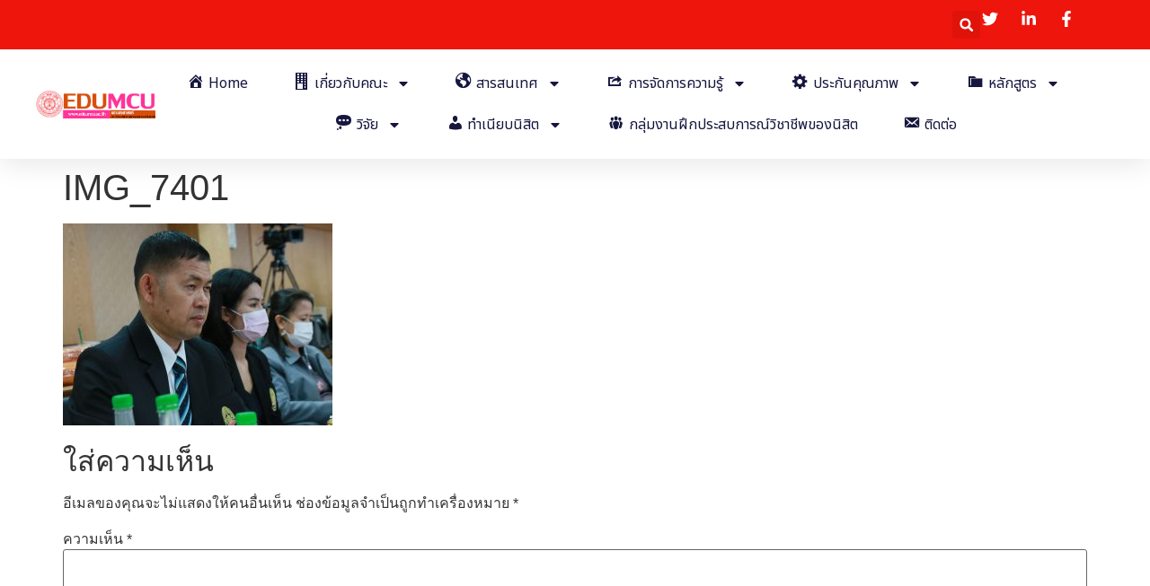

--- FILE ---
content_type: text/html; charset=UTF-8
request_url: https://edu.mcu.ac.th/main/?attachment_id=8292
body_size: 106611
content:
<!doctype html>
<html lang="th">
<head>
	<meta charset="UTF-8">
	<meta name="viewport" content="width=device-width, initial-scale=1">
	<link rel="profile" href="https://gmpg.org/xfn/11">
	<title>IMG_7401 &#8211; คณะครุศาสตร์ มหาวิทยาลัยมหาจุฬาลงกรณราชวิทยาลัย</title>
<meta name='robots' content='max-image-preview:large' />
<link rel="alternate" type="application/rss+xml" title="คณะครุศาสตร์ มหาวิทยาลัยมหาจุฬาลงกรณราชวิทยาลัย &raquo; ฟีด" href="https://edu.mcu.ac.th/main/?feed=rss2" />
<link rel="alternate" type="application/rss+xml" title="คณะครุศาสตร์ มหาวิทยาลัยมหาจุฬาลงกรณราชวิทยาลัย &raquo; ฟีดความเห็น" href="https://edu.mcu.ac.th/main/?feed=comments-rss2" />
<link rel="alternate" type="application/rss+xml" title="คณะครุศาสตร์ มหาวิทยาลัยมหาจุฬาลงกรณราชวิทยาลัย &raquo; IMG_7401 ฟีดความเห็น" href="https://edu.mcu.ac.th/main/?feed=rss2&#038;p=8292" />
<script>
window._wpemojiSettings = {"baseUrl":"https:\/\/s.w.org\/images\/core\/emoji\/15.0.3\/72x72\/","ext":".png","svgUrl":"https:\/\/s.w.org\/images\/core\/emoji\/15.0.3\/svg\/","svgExt":".svg","source":{"concatemoji":"https:\/\/edu.mcu.ac.th\/main\/wp-includes\/js\/wp-emoji-release.min.js?ver=6.6.1"}};
/*! This file is auto-generated */
!function(i,n){var o,s,e;function c(e){try{var t={supportTests:e,timestamp:(new Date).valueOf()};sessionStorage.setItem(o,JSON.stringify(t))}catch(e){}}function p(e,t,n){e.clearRect(0,0,e.canvas.width,e.canvas.height),e.fillText(t,0,0);var t=new Uint32Array(e.getImageData(0,0,e.canvas.width,e.canvas.height).data),r=(e.clearRect(0,0,e.canvas.width,e.canvas.height),e.fillText(n,0,0),new Uint32Array(e.getImageData(0,0,e.canvas.width,e.canvas.height).data));return t.every(function(e,t){return e===r[t]})}function u(e,t,n){switch(t){case"flag":return n(e,"\ud83c\udff3\ufe0f\u200d\u26a7\ufe0f","\ud83c\udff3\ufe0f\u200b\u26a7\ufe0f")?!1:!n(e,"\ud83c\uddfa\ud83c\uddf3","\ud83c\uddfa\u200b\ud83c\uddf3")&&!n(e,"\ud83c\udff4\udb40\udc67\udb40\udc62\udb40\udc65\udb40\udc6e\udb40\udc67\udb40\udc7f","\ud83c\udff4\u200b\udb40\udc67\u200b\udb40\udc62\u200b\udb40\udc65\u200b\udb40\udc6e\u200b\udb40\udc67\u200b\udb40\udc7f");case"emoji":return!n(e,"\ud83d\udc26\u200d\u2b1b","\ud83d\udc26\u200b\u2b1b")}return!1}function f(e,t,n){var r="undefined"!=typeof WorkerGlobalScope&&self instanceof WorkerGlobalScope?new OffscreenCanvas(300,150):i.createElement("canvas"),a=r.getContext("2d",{willReadFrequently:!0}),o=(a.textBaseline="top",a.font="600 32px Arial",{});return e.forEach(function(e){o[e]=t(a,e,n)}),o}function t(e){var t=i.createElement("script");t.src=e,t.defer=!0,i.head.appendChild(t)}"undefined"!=typeof Promise&&(o="wpEmojiSettingsSupports",s=["flag","emoji"],n.supports={everything:!0,everythingExceptFlag:!0},e=new Promise(function(e){i.addEventListener("DOMContentLoaded",e,{once:!0})}),new Promise(function(t){var n=function(){try{var e=JSON.parse(sessionStorage.getItem(o));if("object"==typeof e&&"number"==typeof e.timestamp&&(new Date).valueOf()<e.timestamp+604800&&"object"==typeof e.supportTests)return e.supportTests}catch(e){}return null}();if(!n){if("undefined"!=typeof Worker&&"undefined"!=typeof OffscreenCanvas&&"undefined"!=typeof URL&&URL.createObjectURL&&"undefined"!=typeof Blob)try{var e="postMessage("+f.toString()+"("+[JSON.stringify(s),u.toString(),p.toString()].join(",")+"));",r=new Blob([e],{type:"text/javascript"}),a=new Worker(URL.createObjectURL(r),{name:"wpTestEmojiSupports"});return void(a.onmessage=function(e){c(n=e.data),a.terminate(),t(n)})}catch(e){}c(n=f(s,u,p))}t(n)}).then(function(e){for(var t in e)n.supports[t]=e[t],n.supports.everything=n.supports.everything&&n.supports[t],"flag"!==t&&(n.supports.everythingExceptFlag=n.supports.everythingExceptFlag&&n.supports[t]);n.supports.everythingExceptFlag=n.supports.everythingExceptFlag&&!n.supports.flag,n.DOMReady=!1,n.readyCallback=function(){n.DOMReady=!0}}).then(function(){return e}).then(function(){var e;n.supports.everything||(n.readyCallback(),(e=n.source||{}).concatemoji?t(e.concatemoji):e.wpemoji&&e.twemoji&&(t(e.twemoji),t(e.wpemoji)))}))}((window,document),window._wpemojiSettings);
</script>
<link rel='stylesheet' id='dashicons-css' href='https://edu.mcu.ac.th/main/wp-includes/css/dashicons.min.css?ver=6.6.1' media='all' />
<link rel='stylesheet' id='menu-icons-extra-css' href='https://edu.mcu.ac.th/main/wp-content/plugins/menu-icons/css/extra.min.css?ver=0.10.2' media='all' />
<style id='wp-emoji-styles-inline-css'>

	img.wp-smiley, img.emoji {
		display: inline !important;
		border: none !important;
		box-shadow: none !important;
		height: 1em !important;
		width: 1em !important;
		margin: 0 0.07em !important;
		vertical-align: -0.1em !important;
		background: none !important;
		padding: 0 !important;
	}
</style>
<link rel='stylesheet' id='wp-block-library-css' href='https://edu.mcu.ac.th/main/wp-includes/css/dist/block-library/style.min.css?ver=6.6.1' media='all' />
<style id='classic-theme-styles-inline-css'>
/*! This file is auto-generated */
.wp-block-button__link{color:#fff;background-color:#32373c;border-radius:9999px;box-shadow:none;text-decoration:none;padding:calc(.667em + 2px) calc(1.333em + 2px);font-size:1.125em}.wp-block-file__button{background:#32373c;color:#fff;text-decoration:none}
</style>
<style id='global-styles-inline-css'>
:root{--wp--preset--aspect-ratio--square: 1;--wp--preset--aspect-ratio--4-3: 4/3;--wp--preset--aspect-ratio--3-4: 3/4;--wp--preset--aspect-ratio--3-2: 3/2;--wp--preset--aspect-ratio--2-3: 2/3;--wp--preset--aspect-ratio--16-9: 16/9;--wp--preset--aspect-ratio--9-16: 9/16;--wp--preset--color--black: #000000;--wp--preset--color--cyan-bluish-gray: #abb8c3;--wp--preset--color--white: #ffffff;--wp--preset--color--pale-pink: #f78da7;--wp--preset--color--vivid-red: #cf2e2e;--wp--preset--color--luminous-vivid-orange: #ff6900;--wp--preset--color--luminous-vivid-amber: #fcb900;--wp--preset--color--light-green-cyan: #7bdcb5;--wp--preset--color--vivid-green-cyan: #00d084;--wp--preset--color--pale-cyan-blue: #8ed1fc;--wp--preset--color--vivid-cyan-blue: #0693e3;--wp--preset--color--vivid-purple: #9b51e0;--wp--preset--gradient--vivid-cyan-blue-to-vivid-purple: linear-gradient(135deg,rgba(6,147,227,1) 0%,rgb(155,81,224) 100%);--wp--preset--gradient--light-green-cyan-to-vivid-green-cyan: linear-gradient(135deg,rgb(122,220,180) 0%,rgb(0,208,130) 100%);--wp--preset--gradient--luminous-vivid-amber-to-luminous-vivid-orange: linear-gradient(135deg,rgba(252,185,0,1) 0%,rgba(255,105,0,1) 100%);--wp--preset--gradient--luminous-vivid-orange-to-vivid-red: linear-gradient(135deg,rgba(255,105,0,1) 0%,rgb(207,46,46) 100%);--wp--preset--gradient--very-light-gray-to-cyan-bluish-gray: linear-gradient(135deg,rgb(238,238,238) 0%,rgb(169,184,195) 100%);--wp--preset--gradient--cool-to-warm-spectrum: linear-gradient(135deg,rgb(74,234,220) 0%,rgb(151,120,209) 20%,rgb(207,42,186) 40%,rgb(238,44,130) 60%,rgb(251,105,98) 80%,rgb(254,248,76) 100%);--wp--preset--gradient--blush-light-purple: linear-gradient(135deg,rgb(255,206,236) 0%,rgb(152,150,240) 100%);--wp--preset--gradient--blush-bordeaux: linear-gradient(135deg,rgb(254,205,165) 0%,rgb(254,45,45) 50%,rgb(107,0,62) 100%);--wp--preset--gradient--luminous-dusk: linear-gradient(135deg,rgb(255,203,112) 0%,rgb(199,81,192) 50%,rgb(65,88,208) 100%);--wp--preset--gradient--pale-ocean: linear-gradient(135deg,rgb(255,245,203) 0%,rgb(182,227,212) 50%,rgb(51,167,181) 100%);--wp--preset--gradient--electric-grass: linear-gradient(135deg,rgb(202,248,128) 0%,rgb(113,206,126) 100%);--wp--preset--gradient--midnight: linear-gradient(135deg,rgb(2,3,129) 0%,rgb(40,116,252) 100%);--wp--preset--font-size--small: 13px;--wp--preset--font-size--medium: 20px;--wp--preset--font-size--large: 36px;--wp--preset--font-size--x-large: 42px;--wp--preset--spacing--20: 0.44rem;--wp--preset--spacing--30: 0.67rem;--wp--preset--spacing--40: 1rem;--wp--preset--spacing--50: 1.5rem;--wp--preset--spacing--60: 2.25rem;--wp--preset--spacing--70: 3.38rem;--wp--preset--spacing--80: 5.06rem;--wp--preset--shadow--natural: 6px 6px 9px rgba(0, 0, 0, 0.2);--wp--preset--shadow--deep: 12px 12px 50px rgba(0, 0, 0, 0.4);--wp--preset--shadow--sharp: 6px 6px 0px rgba(0, 0, 0, 0.2);--wp--preset--shadow--outlined: 6px 6px 0px -3px rgba(255, 255, 255, 1), 6px 6px rgba(0, 0, 0, 1);--wp--preset--shadow--crisp: 6px 6px 0px rgba(0, 0, 0, 1);}:where(.is-layout-flex){gap: 0.5em;}:where(.is-layout-grid){gap: 0.5em;}body .is-layout-flex{display: flex;}.is-layout-flex{flex-wrap: wrap;align-items: center;}.is-layout-flex > :is(*, div){margin: 0;}body .is-layout-grid{display: grid;}.is-layout-grid > :is(*, div){margin: 0;}:where(.wp-block-columns.is-layout-flex){gap: 2em;}:where(.wp-block-columns.is-layout-grid){gap: 2em;}:where(.wp-block-post-template.is-layout-flex){gap: 1.25em;}:where(.wp-block-post-template.is-layout-grid){gap: 1.25em;}.has-black-color{color: var(--wp--preset--color--black) !important;}.has-cyan-bluish-gray-color{color: var(--wp--preset--color--cyan-bluish-gray) !important;}.has-white-color{color: var(--wp--preset--color--white) !important;}.has-pale-pink-color{color: var(--wp--preset--color--pale-pink) !important;}.has-vivid-red-color{color: var(--wp--preset--color--vivid-red) !important;}.has-luminous-vivid-orange-color{color: var(--wp--preset--color--luminous-vivid-orange) !important;}.has-luminous-vivid-amber-color{color: var(--wp--preset--color--luminous-vivid-amber) !important;}.has-light-green-cyan-color{color: var(--wp--preset--color--light-green-cyan) !important;}.has-vivid-green-cyan-color{color: var(--wp--preset--color--vivid-green-cyan) !important;}.has-pale-cyan-blue-color{color: var(--wp--preset--color--pale-cyan-blue) !important;}.has-vivid-cyan-blue-color{color: var(--wp--preset--color--vivid-cyan-blue) !important;}.has-vivid-purple-color{color: var(--wp--preset--color--vivid-purple) !important;}.has-black-background-color{background-color: var(--wp--preset--color--black) !important;}.has-cyan-bluish-gray-background-color{background-color: var(--wp--preset--color--cyan-bluish-gray) !important;}.has-white-background-color{background-color: var(--wp--preset--color--white) !important;}.has-pale-pink-background-color{background-color: var(--wp--preset--color--pale-pink) !important;}.has-vivid-red-background-color{background-color: var(--wp--preset--color--vivid-red) !important;}.has-luminous-vivid-orange-background-color{background-color: var(--wp--preset--color--luminous-vivid-orange) !important;}.has-luminous-vivid-amber-background-color{background-color: var(--wp--preset--color--luminous-vivid-amber) !important;}.has-light-green-cyan-background-color{background-color: var(--wp--preset--color--light-green-cyan) !important;}.has-vivid-green-cyan-background-color{background-color: var(--wp--preset--color--vivid-green-cyan) !important;}.has-pale-cyan-blue-background-color{background-color: var(--wp--preset--color--pale-cyan-blue) !important;}.has-vivid-cyan-blue-background-color{background-color: var(--wp--preset--color--vivid-cyan-blue) !important;}.has-vivid-purple-background-color{background-color: var(--wp--preset--color--vivid-purple) !important;}.has-black-border-color{border-color: var(--wp--preset--color--black) !important;}.has-cyan-bluish-gray-border-color{border-color: var(--wp--preset--color--cyan-bluish-gray) !important;}.has-white-border-color{border-color: var(--wp--preset--color--white) !important;}.has-pale-pink-border-color{border-color: var(--wp--preset--color--pale-pink) !important;}.has-vivid-red-border-color{border-color: var(--wp--preset--color--vivid-red) !important;}.has-luminous-vivid-orange-border-color{border-color: var(--wp--preset--color--luminous-vivid-orange) !important;}.has-luminous-vivid-amber-border-color{border-color: var(--wp--preset--color--luminous-vivid-amber) !important;}.has-light-green-cyan-border-color{border-color: var(--wp--preset--color--light-green-cyan) !important;}.has-vivid-green-cyan-border-color{border-color: var(--wp--preset--color--vivid-green-cyan) !important;}.has-pale-cyan-blue-border-color{border-color: var(--wp--preset--color--pale-cyan-blue) !important;}.has-vivid-cyan-blue-border-color{border-color: var(--wp--preset--color--vivid-cyan-blue) !important;}.has-vivid-purple-border-color{border-color: var(--wp--preset--color--vivid-purple) !important;}.has-vivid-cyan-blue-to-vivid-purple-gradient-background{background: var(--wp--preset--gradient--vivid-cyan-blue-to-vivid-purple) !important;}.has-light-green-cyan-to-vivid-green-cyan-gradient-background{background: var(--wp--preset--gradient--light-green-cyan-to-vivid-green-cyan) !important;}.has-luminous-vivid-amber-to-luminous-vivid-orange-gradient-background{background: var(--wp--preset--gradient--luminous-vivid-amber-to-luminous-vivid-orange) !important;}.has-luminous-vivid-orange-to-vivid-red-gradient-background{background: var(--wp--preset--gradient--luminous-vivid-orange-to-vivid-red) !important;}.has-very-light-gray-to-cyan-bluish-gray-gradient-background{background: var(--wp--preset--gradient--very-light-gray-to-cyan-bluish-gray) !important;}.has-cool-to-warm-spectrum-gradient-background{background: var(--wp--preset--gradient--cool-to-warm-spectrum) !important;}.has-blush-light-purple-gradient-background{background: var(--wp--preset--gradient--blush-light-purple) !important;}.has-blush-bordeaux-gradient-background{background: var(--wp--preset--gradient--blush-bordeaux) !important;}.has-luminous-dusk-gradient-background{background: var(--wp--preset--gradient--luminous-dusk) !important;}.has-pale-ocean-gradient-background{background: var(--wp--preset--gradient--pale-ocean) !important;}.has-electric-grass-gradient-background{background: var(--wp--preset--gradient--electric-grass) !important;}.has-midnight-gradient-background{background: var(--wp--preset--gradient--midnight) !important;}.has-small-font-size{font-size: var(--wp--preset--font-size--small) !important;}.has-medium-font-size{font-size: var(--wp--preset--font-size--medium) !important;}.has-large-font-size{font-size: var(--wp--preset--font-size--large) !important;}.has-x-large-font-size{font-size: var(--wp--preset--font-size--x-large) !important;}
:where(.wp-block-post-template.is-layout-flex){gap: 1.25em;}:where(.wp-block-post-template.is-layout-grid){gap: 1.25em;}
:where(.wp-block-columns.is-layout-flex){gap: 2em;}:where(.wp-block-columns.is-layout-grid){gap: 2em;}
:root :where(.wp-block-pullquote){font-size: 1.5em;line-height: 1.6;}
</style>
<link rel='stylesheet' id='contact-form-7-css' href='https://edu.mcu.ac.th/main/wp-content/plugins/contact-form-7/includes/css/styles.css?ver=4.7' media='all' />
<link rel='stylesheet' id='font-awesome-css' href='https://edu.mcu.ac.th/main/wp-content/plugins/menu-icons/includes/library/icon-picker/css/types/font-awesome.min.css?ver=4.6.1' media='all' />
<link rel='stylesheet' id='wpdm-bootstrap-css' href='https://edu.mcu.ac.th/main/wp-content/plugins/download-manager/assets/bootstrap/css/bootstrap.css?ver=6.6.1' media='all' />
<link rel='stylesheet' id='wpdm-front-css' href='https://edu.mcu.ac.th/main/wp-content/plugins/download-manager/assets/css/front.css?ver=6.6.1' media='all' />
<link rel='stylesheet' id='rs-plugin-settings-css' href='https://edu.mcu.ac.th/main/wp-content/plugins/revslider/public/assets/css/settings.css?ver=5.4.1' media='all' />
<style id='rs-plugin-settings-inline-css'>
#rs-demo-id {}
</style>
<link rel='stylesheet' id='staff-directory-css-css' href='https://edu.mcu.ac.th/main/wp-content/plugins/staff-directory-pro/assets/css/staff-directory.css?ver=6.6.1' media='all' />
<link rel='stylesheet' id='rt-tpg-css-css' href='https://edu.mcu.ac.th/main/wp-content/plugins/the-post-grid/assets/css/thepostgrid.css?ver=1.6' media='all' />
<link rel='stylesheet' id='dlm-frontend-css' href='https://edu.mcu.ac.th/main/wp-content/plugins/download-monitor/assets/css/frontend.css?ver=6.6.1' media='all' />
<link rel='stylesheet' id='hello-elementor-css' href='https://edu.mcu.ac.th/main/wp-content/themes/hello-elementor/style.min.css?ver=3.1.1' media='all' />
<link rel='stylesheet' id='hello-elementor-theme-style-css' href='https://edu.mcu.ac.th/main/wp-content/themes/hello-elementor/theme.min.css?ver=3.1.1' media='all' />
<link rel='stylesheet' id='hello-elementor-header-footer-css' href='https://edu.mcu.ac.th/main/wp-content/themes/hello-elementor/header-footer.min.css?ver=3.1.1' media='all' />
<link rel='stylesheet' id='elementor-frontend-css' href='https://edu.mcu.ac.th/main/wp-content/plugins/elementor/assets/css/frontend-lite.min.css?ver=3.23.4' media='all' />
<link rel='stylesheet' id='elementor-post-13138-css' href='https://edu.mcu.ac.th/main/wp-content/uploads/elementor/css/post-13138.css?ver=1723371209' media='all' />
<link rel='stylesheet' id='swiper-css' href='https://edu.mcu.ac.th/main/wp-content/plugins/elementor/assets/lib/swiper/v8/css/swiper.min.css?ver=8.4.5' media='all' />
<link rel='stylesheet' id='elementor-pro-css' href='https://edu.mcu.ac.th/main/wp-content/plugins/elementor-pro/assets/css/frontend-lite.min.css?ver=3.23.0' media='all' />
<link rel='stylesheet' id='elementor-global-css' href='https://edu.mcu.ac.th/main/wp-content/uploads/elementor/css/global.css?ver=1723371210' media='all' />
<link rel='stylesheet' id='elementor-post-13143-css' href='https://edu.mcu.ac.th/main/wp-content/uploads/elementor/css/post-13143.css?ver=1723564191' media='all' />
<link rel='stylesheet' id='elementor-post-13270-css' href='https://edu.mcu.ac.th/main/wp-content/uploads/elementor/css/post-13270.css?ver=1724318237' media='all' />
<link rel='stylesheet' id='cyclone-template-style-dark-0-css' href='https://edu.mcu.ac.th/main/wp-content/plugins/cyclone-slider-2/templates/dark/style.css?ver=2.13.0' media='all' />
<link rel='stylesheet' id='cyclone-template-style-default-0-css' href='https://edu.mcu.ac.th/main/wp-content/plugins/cyclone-slider-2/templates/default/style.css?ver=2.13.0' media='all' />
<link rel='stylesheet' id='cyclone-template-style-standard-0-css' href='https://edu.mcu.ac.th/main/wp-content/plugins/cyclone-slider-2/templates/standard/style.css?ver=2.13.0' media='all' />
<link rel='stylesheet' id='cyclone-template-style-thumbnails-0-css' href='https://edu.mcu.ac.th/main/wp-content/plugins/cyclone-slider-2/templates/thumbnails/style.css?ver=2.13.0' media='all' />
<link rel='stylesheet' id='google-fonts-1-css' href='https://fonts.googleapis.com/css?family=Noto+Sans+Thai%3A100%2C100italic%2C200%2C200italic%2C300%2C300italic%2C400%2C400italic%2C500%2C500italic%2C600%2C600italic%2C700%2C700italic%2C800%2C800italic%2C900%2C900italic%7CMontserrat%3A100%2C100italic%2C200%2C200italic%2C300%2C300italic%2C400%2C400italic%2C500%2C500italic%2C600%2C600italic%2C700%2C700italic%2C800%2C800italic%2C900%2C900italic&#038;display=swap&#038;ver=6.6.1' media='all' />
<link rel="preconnect" href="https://fonts.gstatic.com/" crossorigin><script src="https://edu.mcu.ac.th/main/wp-includes/js/jquery/jquery.min.js?ver=3.7.1" id="jquery-core-js"></script>
<script src="https://edu.mcu.ac.th/main/wp-includes/js/jquery/jquery-migrate.min.js?ver=3.4.1" id="jquery-migrate-js"></script>
<script src="https://edu.mcu.ac.th/main/wp-content/plugins/download-manager/assets/bootstrap/js/bootstrap.min.js?ver=6.6.1" id="wpdm-bootstrap-js"></script>
<script src="https://edu.mcu.ac.th/main/wp-content/plugins/download-manager/assets/js/front.js?ver=6.6.1" id="frontjs-js"></script>
<script src="https://edu.mcu.ac.th/main/wp-content/plugins/download-manager/assets/js/chosen.jquery.min.js?ver=6.6.1" id="jquery-choosen-js"></script>
<script src="https://edu.mcu.ac.th/main/wp-content/plugins/revslider/public/assets/js/jquery.themepunch.tools.min.js?ver=5.4.1" id="tp-tools-js"></script>
<script src="https://edu.mcu.ac.th/main/wp-content/plugins/revslider/public/assets/js/jquery.themepunch.revolution.min.js?ver=5.4.1" id="revmin-js"></script>
<meta name="generator" content="WordPress Download Manager 2.9.50" />
<link rel="https://api.w.org/" href="https://edu.mcu.ac.th/main/index.php?rest_route=/" /><link rel="alternate" title="JSON" type="application/json" href="https://edu.mcu.ac.th/main/index.php?rest_route=/wp/v2/media/8292" /><link rel="EditURI" type="application/rsd+xml" title="RSD" href="https://edu.mcu.ac.th/main/xmlrpc.php?rsd" />
<link rel='shortlink' href='https://edu.mcu.ac.th/main/?p=8292' />
<link rel="alternate" title="oEmbed (JSON)" type="application/json+oembed" href="https://edu.mcu.ac.th/main/index.php?rest_route=%2Foembed%2F1.0%2Fembed&#038;url=https%3A%2F%2Fedu.mcu.ac.th%2Fmain%2F%3Fattachment_id%3D8292" />
<link rel="alternate" title="oEmbed (XML)" type="text/xml+oembed" href="https://edu.mcu.ac.th/main/index.php?rest_route=%2Foembed%2F1.0%2Fembed&#038;url=https%3A%2F%2Fedu.mcu.ac.th%2Fmain%2F%3Fattachment_id%3D8292&#038;format=xml" />

        <script>
            var wpdm_site_url = 'https://edu.mcu.ac.th/main/';
            var wpdm_home_url = 'https://edu.mcu.ac.th/main/';
            var ajax_url = 'https://edu.mcu.ac.th/main/wp-admin/admin-ajax.php';
        </script>


        <style type="text/css" media="screen"></style><meta name="generator" content="Elementor 3.23.4; features: e_optimized_css_loading, e_font_icon_svg, additional_custom_breakpoints, e_optimized_control_loading, e_lazyload, e_element_cache; settings: css_print_method-external, google_font-enabled, font_display-swap">
<meta name="generator" content="Powered by Visual Composer - drag and drop page builder for WordPress."/>
<!--[if lte IE 9]><link rel="stylesheet" type="text/css" href="https://edu.mcu.ac.th/main/wp-content/plugins/js_composer/assets/css/vc_lte_ie9.min.css" media="screen"><![endif]-->			<style>
				.e-con.e-parent:nth-of-type(n+4):not(.e-lazyloaded):not(.e-no-lazyload),
				.e-con.e-parent:nth-of-type(n+4):not(.e-lazyloaded):not(.e-no-lazyload) * {
					background-image: none !important;
				}
				@media screen and (max-height: 1024px) {
					.e-con.e-parent:nth-of-type(n+3):not(.e-lazyloaded):not(.e-no-lazyload),
					.e-con.e-parent:nth-of-type(n+3):not(.e-lazyloaded):not(.e-no-lazyload) * {
						background-image: none !important;
					}
				}
				@media screen and (max-height: 640px) {
					.e-con.e-parent:nth-of-type(n+2):not(.e-lazyloaded):not(.e-no-lazyload),
					.e-con.e-parent:nth-of-type(n+2):not(.e-lazyloaded):not(.e-no-lazyload) * {
						background-image: none !important;
					}
				}
			</style>
			<meta name="generator" content="Powered by Slider Revolution 5.4.1 - responsive, Mobile-Friendly Slider Plugin for WordPress with comfortable drag and drop interface." />
<noscript><style type="text/css"> .wpb_animate_when_almost_visible { opacity: 1; }</style></noscript></head>
<body class="attachment attachment-template-default single single-attachment postid-8292 attachmentid-8292 attachment-jpeg wpb-js-composer js-comp-ver-5.1.1 vc_responsive elementor-default elementor-kit-13138">


<a class="skip-link screen-reader-text" href="#content">Skip to content</a>

		<header data-elementor-type="header" data-elementor-id="13143" class="elementor elementor-13143 elementor-location-header" data-elementor-post-type="elementor_library">
			<div class="elementor-element elementor-element-4f7f0e10 e-con-full e-flex e-con e-parent" data-id="4f7f0e10" data-element_type="container" id="header_pop" data-settings="{&quot;sticky&quot;:&quot;top&quot;,&quot;sticky_on&quot;:[&quot;desktop&quot;,&quot;tablet&quot;,&quot;mobile&quot;],&quot;sticky_offset&quot;:0,&quot;sticky_effects_offset&quot;:0}">
		<div class="elementor-element elementor-element-3bee187d e-flex e-con-boxed e-con e-child" data-id="3bee187d" data-element_type="container" data-settings="{&quot;background_background&quot;:&quot;classic&quot;}">
					<div class="e-con-inner">
		<div class="elementor-element elementor-element-6623d99d elementor-hidden-mobile e-con-full e-flex e-con e-child" data-id="6623d99d" data-element_type="container">
				</div>
		<div class="elementor-element elementor-element-59e15100 e-con-full e-flex e-con e-child" data-id="59e15100" data-element_type="container">
				<div class="elementor-element elementor-element-6a6f7e71 elementor-search-form--skin-full_screen elementor-widget elementor-widget-search-form" data-id="6a6f7e71" data-element_type="widget" data-settings="{&quot;skin&quot;:&quot;full_screen&quot;}" data-widget_type="search-form.default">
				<div class="elementor-widget-container">
			<link rel="stylesheet" href="https://edu.mcu.ac.th/main/wp-content/plugins/elementor-pro/assets/css/widget-theme-elements.min.css?ver=1723260896">		<search role="search">
			<form class="elementor-search-form" action="https://edu.mcu.ac.th/main" method="get">
												<div class="elementor-search-form__toggle" tabindex="0" role="button">
					<div class="e-font-icon-svg-container"><svg aria-hidden="true" class="e-font-icon-svg e-fas-search" viewBox="0 0 512 512" xmlns="http://www.w3.org/2000/svg"><path d="M505 442.7L405.3 343c-4.5-4.5-10.6-7-17-7H372c27.6-35.3 44-79.7 44-128C416 93.1 322.9 0 208 0S0 93.1 0 208s93.1 208 208 208c48.3 0 92.7-16.4 128-44v16.3c0 6.4 2.5 12.5 7 17l99.7 99.7c9.4 9.4 24.6 9.4 33.9 0l28.3-28.3c9.4-9.4 9.4-24.6.1-34zM208 336c-70.7 0-128-57.2-128-128 0-70.7 57.2-128 128-128 70.7 0 128 57.2 128 128 0 70.7-57.2 128-128 128z"></path></svg></div>					<span class="elementor-screen-only">Search</span>
				</div>
								<div class="elementor-search-form__container">
					<label class="elementor-screen-only" for="elementor-search-form-6a6f7e71">Search</label>

					
					<input id="elementor-search-form-6a6f7e71" placeholder="" class="elementor-search-form__input" type="search" name="s" value="">
					
					
										<div class="dialog-lightbox-close-button dialog-close-button" role="button" tabindex="0">
						<svg aria-hidden="true" class="e-font-icon-svg e-eicon-close" viewBox="0 0 1000 1000" xmlns="http://www.w3.org/2000/svg"><path d="M742 167L500 408 258 167C246 154 233 150 217 150 196 150 179 158 167 167 154 179 150 196 150 212 150 229 154 242 171 254L408 500 167 742C138 771 138 800 167 829 196 858 225 858 254 829L496 587 738 829C750 842 767 846 783 846 800 846 817 842 829 829 842 817 846 804 846 783 846 767 842 750 829 737L588 500 833 258C863 229 863 200 833 171 804 137 775 137 742 167Z"></path></svg>						<span class="elementor-screen-only">Close this search box.</span>
					</div>
									</div>
			</form>
		</search>
				</div>
				</div>
				<div class="elementor-element elementor-element-74fc2ade elementor-icon-list--layout-inline elementor-align-right elementor-mobile-align-left elementor-list-item-link-full_width elementor-widget elementor-widget-icon-list" data-id="74fc2ade" data-element_type="widget" data-widget_type="icon-list.default">
				<div class="elementor-widget-container">
			<link rel="stylesheet" href="https://edu.mcu.ac.th/main/wp-content/plugins/elementor/assets/css/widget-icon-list.min.css">		<ul class="elementor-icon-list-items elementor-inline-items">
							<li class="elementor-icon-list-item elementor-inline-item">
											<span class="elementor-icon-list-icon">
							<svg aria-hidden="true" class="e-font-icon-svg e-fab-twitter" viewBox="0 0 512 512" xmlns="http://www.w3.org/2000/svg"><path d="M459.37 151.716c.325 4.548.325 9.097.325 13.645 0 138.72-105.583 298.558-298.558 298.558-59.452 0-114.68-17.219-161.137-47.106 8.447.974 16.568 1.299 25.34 1.299 49.055 0 94.213-16.568 130.274-44.832-46.132-.975-84.792-31.188-98.112-72.772 6.498.974 12.995 1.624 19.818 1.624 9.421 0 18.843-1.3 27.614-3.573-48.081-9.747-84.143-51.98-84.143-102.985v-1.299c13.969 7.797 30.214 12.67 47.431 13.319-28.264-18.843-46.781-51.005-46.781-87.391 0-19.492 5.197-37.36 14.294-52.954 51.655 63.675 129.3 105.258 216.365 109.807-1.624-7.797-2.599-15.918-2.599-24.04 0-57.828 46.782-104.934 104.934-104.934 30.213 0 57.502 12.67 76.67 33.137 23.715-4.548 46.456-13.32 66.599-25.34-7.798 24.366-24.366 44.833-46.132 57.827 21.117-2.273 41.584-8.122 60.426-16.243-14.292 20.791-32.161 39.308-52.628 54.253z"></path></svg>						</span>
										<span class="elementor-icon-list-text"></span>
									</li>
								<li class="elementor-icon-list-item elementor-inline-item">
											<span class="elementor-icon-list-icon">
							<svg aria-hidden="true" class="e-font-icon-svg e-fab-linkedin-in" viewBox="0 0 448 512" xmlns="http://www.w3.org/2000/svg"><path d="M100.28 448H7.4V148.9h92.88zM53.79 108.1C24.09 108.1 0 83.5 0 53.8a53.79 53.79 0 0 1 107.58 0c0 29.7-24.1 54.3-53.79 54.3zM447.9 448h-92.68V302.4c0-34.7-.7-79.2-48.29-79.2-48.29 0-55.69 37.7-55.69 76.7V448h-92.78V148.9h89.08v40.8h1.3c12.4-23.5 42.69-48.3 87.88-48.3 94 0 111.28 61.9 111.28 142.3V448z"></path></svg>						</span>
										<span class="elementor-icon-list-text"></span>
									</li>
								<li class="elementor-icon-list-item elementor-inline-item">
											<a href="https://www.facebook.com/profile.php?id=61553918055970">

												<span class="elementor-icon-list-icon">
							<svg aria-hidden="true" class="e-font-icon-svg e-fab-facebook-f" viewBox="0 0 320 512" xmlns="http://www.w3.org/2000/svg"><path d="M279.14 288l14.22-92.66h-88.91v-60.13c0-25.35 12.42-50.06 52.24-50.06h40.42V6.26S260.43 0 225.36 0c-73.22 0-121.08 44.38-121.08 124.72v70.62H22.89V288h81.39v224h100.17V288z"></path></svg>						</span>
										<span class="elementor-icon-list-text"></span>
											</a>
									</li>
						</ul>
				</div>
				</div>
				</div>
					</div>
				</div>
		<div class="elementor-element elementor-element-7eeabc75 e-flex e-con-boxed e-con e-child" data-id="7eeabc75" data-element_type="container" data-settings="{&quot;background_background&quot;:&quot;classic&quot;}">
					<div class="e-con-inner">
				<div class="elementor-element elementor-element-146972e elementor-widget elementor-widget-image" data-id="146972e" data-element_type="widget" data-widget_type="image.default">
				<div class="elementor-widget-container">
			<style>/*! elementor - v3.23.0 - 05-08-2024 */
.elementor-widget-image{text-align:center}.elementor-widget-image a{display:inline-block}.elementor-widget-image a img[src$=".svg"]{width:48px}.elementor-widget-image img{vertical-align:middle;display:inline-block}</style>											<a href="https://edu.mcu.ac.th/main">
							<img width="359" height="86" src="https://edu.mcu.ac.th/main/wp-content/uploads/2023/12/edu-logo-2.png" class="attachment-large size-large wp-image-9175" alt="" srcset="https://edu.mcu.ac.th/main/wp-content/uploads/2023/12/edu-logo-2.png 359w, https://edu.mcu.ac.th/main/wp-content/uploads/2023/12/edu-logo-2-300x72.png 300w, https://edu.mcu.ac.th/main/wp-content/uploads/2023/12/edu-logo-2-160x38.png 160w, https://edu.mcu.ac.th/main/wp-content/uploads/2023/12/edu-logo-2-356x86.png 356w" sizes="(max-width: 359px) 100vw, 359px" />								</a>
													</div>
				</div>
				<div class="elementor-element elementor-element-5d0a53d0 elementor-nav-menu__align-center elementor-nav-menu--stretch elementor-nav-menu__text-align-center elementor-nav-menu--dropdown-tablet elementor-nav-menu--toggle elementor-nav-menu--burger elementor-widget elementor-widget-nav-menu" data-id="5d0a53d0" data-element_type="widget" data-settings="{&quot;full_width&quot;:&quot;stretch&quot;,&quot;layout&quot;:&quot;horizontal&quot;,&quot;submenu_icon&quot;:{&quot;value&quot;:&quot;&lt;svg class=\&quot;e-font-icon-svg e-fas-caret-down\&quot; viewBox=\&quot;0 0 320 512\&quot; xmlns=\&quot;http:\/\/www.w3.org\/2000\/svg\&quot;&gt;&lt;path d=\&quot;M31.3 192h257.3c17.8 0 26.7 21.5 14.1 34.1L174.1 354.8c-7.8 7.8-20.5 7.8-28.3 0L17.2 226.1C4.6 213.5 13.5 192 31.3 192z\&quot;&gt;&lt;\/path&gt;&lt;\/svg&gt;&quot;,&quot;library&quot;:&quot;fa-solid&quot;},&quot;toggle&quot;:&quot;burger&quot;}" data-widget_type="nav-menu.default">
				<div class="elementor-widget-container">
			<link rel="stylesheet" href="https://edu.mcu.ac.th/main/wp-content/plugins/elementor-pro/assets/css/widget-nav-menu.min.css?ver=1723260896">			<nav aria-label="Menu" class="elementor-nav-menu--main elementor-nav-menu__container elementor-nav-menu--layout-horizontal e--pointer-underline e--animation-fade">
				<ul id="menu-1-5d0a53d0" class="elementor-nav-menu"><li class="menu-item menu-item-type-post_type menu-item-object-page menu-item-348"><a href="https://edu.mcu.ac.th/main/?page_id=244" class="elementor-item"><i class="_mi _before dashicons dashicons-admin-home" aria-hidden="true"></i><span>Home</span></a></li>
<li class="menu-item menu-item-type-custom menu-item-object-custom menu-item-has-children menu-item-554"><a target="_blank" rel="noopener" href="#" class="elementor-item elementor-item-anchor"><i class="_mi _before dashicons dashicons-building" aria-hidden="true"></i><span>เกี่ยวกับคณะ</span></a>
<ul class="sub-menu elementor-nav-menu--dropdown">
	<li class="menu-item menu-item-type-post_type menu-item-object-page menu-item-544"><a target="_blank" rel="noopener" href="https://edu.mcu.ac.th/main/?page_id=454" class="elementor-sub-item"><i class="_mi _before dashicons dashicons-welcome-widgets-menus" aria-hidden="true"></i><span>ประวัติ</span></a></li>
	<li class="menu-item menu-item-type-post_type menu-item-object-page menu-item-543"><a target="_blank" rel="noopener" href="https://edu.mcu.ac.th/main/?page_id=456" class="elementor-sub-item"><i class="_mi _before dashicons dashicons-share-alt" aria-hidden="true"></i><span>ปรัชญา</span></a></li>
	<li class="menu-item menu-item-type-post_type menu-item-object-page menu-item-553"><a target="_blank" rel="noopener" href="https://edu.mcu.ac.th/main/?page_id=545" class="elementor-sub-item"><i class="_mi _before dashicons dashicons-networking" aria-hidden="true"></i><span>ผู้บริหาร</span></a></li>
	<li class="menu-item menu-item-type-post_type menu-item-object-page menu-item-has-children menu-item-3860"><a href="https://edu.mcu.ac.th/main/?page_id=3858" class="elementor-sub-item">อาจารย์ประจำหลักสูตร</a>
	<ul class="sub-menu elementor-nav-menu--dropdown">
		<li class="menu-item menu-item-type-post_type menu-item-object-page menu-item-1299"><a href="https://edu.mcu.ac.th/main/?page_id=1290" class="elementor-sub-item"><i class="_mi _before dashicons dashicons-admin-users" aria-hidden="true"></i><span>อาจารย์ประจำหลักสูตรครุศาสตรบัณฑิต สาขาวิชาสังคมศึกษา</span></a></li>
		<li class="menu-item menu-item-type-post_type menu-item-object-page menu-item-1307"><a href="https://edu.mcu.ac.th/main/?page_id=1300" class="elementor-sub-item"><i class="_mi _before dashicons dashicons-admin-users" aria-hidden="true"></i><span>อาจารย์ประจำหลักสูตรครุศาสตรบัณฑิต สาขาวิชาการสอนภาษาไทย</span></a></li>
		<li class="menu-item menu-item-type-post_type menu-item-object-page menu-item-1317"><a href="https://edu.mcu.ac.th/main/?page_id=1310" class="elementor-sub-item"><i class="_mi _before dashicons dashicons-admin-users" aria-hidden="true"></i><span>อาจารย์ประจำหลักสูตรครุศาสตรบัณฑิต สาขาวิชาการสอนภาษาอังกฤษ</span></a></li>
		<li class="menu-item menu-item-type-post_type menu-item-object-page menu-item-1330"><a href="https://edu.mcu.ac.th/main/?page_id=1318" class="elementor-sub-item"><i class="_mi _before dashicons dashicons-admin-users" aria-hidden="true"></i><span>อาจารย์ประจำหลักสูตรครุศาสตรบัณฑิต สาขาวิชาการสอนพระพุทธศาสนาและจิตวิทยาการแนะแนว</span></a></li>
		<li class="menu-item menu-item-type-post_type menu-item-object-page menu-item-6461"><a href="https://edu.mcu.ac.th/main/?page_id=6453" class="elementor-sub-item"><i class="_mi _before dashicons dashicons-admin-users" aria-hidden="true"></i><span>อาจารย์ประจำหลักสูตรพุทธศาสตรบัณฑิต สาขาวิชาเทคโนโลยีสารสนเทศ</span></a></li>
		<li class="menu-item menu-item-type-post_type menu-item-object-page menu-item-1329"><a href="https://edu.mcu.ac.th/main/?page_id=1322" class="elementor-sub-item"><i class="_mi _before dashicons dashicons-admin-users" aria-hidden="true"></i><span>อาจารย์ประจำหลักสูตร ป.บัณฑิตวิชาชีพครู</span></a></li>
		<li class="menu-item menu-item-type-post_type menu-item-object-page menu-item-6436"><a href="https://edu.mcu.ac.th/main/?page_id=6412" class="elementor-sub-item"><i class="_mi _before dashicons dashicons-admin-users" aria-hidden="true"></i><span>อาจารย์ประจำหลักสูตรบัณฑิตศึกษา สาขาวิชาการสอนสังคมศึกษา</span></a></li>
		<li class="menu-item menu-item-type-post_type menu-item-object-page menu-item-6442"><a href="https://edu.mcu.ac.th/main/?page_id=6437" class="elementor-sub-item"><i class="_mi _before dashicons dashicons-admin-users" aria-hidden="true"></i><span>อาจารย์ประจำหลักสูตรครุศาสตรมหาบัณฑิต สาขาวิชาการสอนภาษาอังกฤษ</span></a></li>
	</ul>
</li>
	<li class="menu-item menu-item-type-post_type menu-item-object-page menu-item-552"><a target="_blank" rel="noopener" href="https://edu.mcu.ac.th/main/?page_id=547" class="elementor-sub-item"><i class="_mi _before dashicons dashicons-groups" aria-hidden="true"></i><span>บุคลากรสายวิชาการ</span></a></li>
	<li class="menu-item menu-item-type-post_type menu-item-object-page menu-item-551"><a target="_blank" rel="noopener" href="https://edu.mcu.ac.th/main/?page_id=549" class="elementor-sub-item"><i class="_mi _before dashicons dashicons-admin-users" aria-hidden="true"></i><span>บุคลากรสายสนับสนุน</span></a></li>
</ul>
</li>
<li class="menu-item menu-item-type-custom menu-item-object-custom menu-item-has-children menu-item-1357"><a href="#" class="elementor-item elementor-item-anchor"><i class="_mi _before dashicons dashicons-admin-site" aria-hidden="true"></i><span>สารสนเทศ</span></a>
<ul class="sub-menu elementor-nav-menu--dropdown">
	<li class="menu-item menu-item-type-post_type menu-item-object-page menu-item-has-children menu-item-1351"><a href="https://edu.mcu.ac.th/main/?page_id=1349" class="elementor-sub-item"><i class="_mi _before dashicons dashicons-book" aria-hidden="true"></i><span>ฐานข้อมูลงานวิจัย</span></a>
	<ul class="sub-menu elementor-nav-menu--dropdown">
		<li class="menu-item menu-item-type-custom menu-item-object-custom menu-item-7177"><a href="https://bri.mcu.ac.th/?page_id=10203" class="elementor-sub-item"><i class="_mi _before dashicons dashicons-migrate" aria-hidden="true"></i><span>ฐานข้อมูลวิจัย มจร ปีการศึกษา 2562</span></a></li>
		<li class="menu-item menu-item-type-custom menu-item-object-custom menu-item-7176"><a href="https://bri.mcu.ac.th/?page_id=7280" class="elementor-sub-item"><i class="_mi _before dashicons dashicons-migrate" aria-hidden="true"></i><span>ฐานข้อมูลวิจัย มจร ปีการศึกษา 2561</span></a></li>
		<li class="menu-item menu-item-type-custom menu-item-object-custom menu-item-7175"><a href="https://bri.mcu.ac.th/rms/?filter_27=%E0%B8%AA%E0%B9%88%E0%B8%A7%E0%B8%99%E0%B8%81%E0%B8%A5%E0%B8%B2%E0%B8%87-%E0%B8%84%E0%B8%93%E0%B8%B0%E0%B8%84%E0%B8%A3%E0%B8%B8%E0%B8%A8%E0%B8%B2%E0%B8%AA%E0%B8%95%E0%B8%A3%E0%B9%8C&#038;gv_search=&#038;page_id=175&#038;mode=all" class="elementor-sub-item"><i class="_mi _before dashicons dashicons-migrate" aria-hidden="true"></i><span>ฐานข้อมูลนักวิจัย คณะครุศาสตร์</span></a></li>
		<li class="menu-item menu-item-type-custom menu-item-object-custom menu-item-7171"><a href="https://bri.mcu.ac.th/?page_id=10704" class="elementor-sub-item"><i class="_mi _before dashicons dashicons-migrate" aria-hidden="true"></i><span>ฐานข้อมูลงานวิจัยและนักวิจัยดีเด่น</span></a></li>
		<li class="menu-item menu-item-type-post_type menu-item-object-page menu-item-1376"><a href="https://edu.mcu.ac.th/main/?page_id=1360" class="elementor-sub-item"><i class="_mi _before dashicons dashicons-share-alt2" aria-hidden="true"></i><span>โครงการวิจัยปี 2556</span></a></li>
		<li class="menu-item menu-item-type-post_type menu-item-object-page menu-item-1375"><a href="https://edu.mcu.ac.th/main/?page_id=1362" class="elementor-sub-item"><i class="_mi _before dashicons dashicons-share-alt2" aria-hidden="true"></i><span>โครงการวิจัยปี 2557</span></a></li>
		<li class="menu-item menu-item-type-post_type menu-item-object-page menu-item-1374"><a href="https://edu.mcu.ac.th/main/?page_id=1364" class="elementor-sub-item"><i class="_mi _before dashicons dashicons-share-alt2" aria-hidden="true"></i><span>โครงการวิจัยปี 2558</span></a></li>
		<li class="menu-item menu-item-type-post_type menu-item-object-page menu-item-1373"><a href="https://edu.mcu.ac.th/main/?page_id=1366" class="elementor-sub-item"><i class="_mi _before dashicons dashicons-share-alt2" aria-hidden="true"></i><span>โครงการวิจัยปี 2559</span></a></li>
		<li class="menu-item menu-item-type-post_type menu-item-object-page menu-item-1372"><a href="https://edu.mcu.ac.th/main/?page_id=1370" class="elementor-sub-item"><i class="_mi _before dashicons dashicons-migrate" aria-hidden="true"></i><span>โครงการวิจัยปี 2560</span></a></li>
	</ul>
</li>
	<li class="menu-item menu-item-type-post_type menu-item-object-page menu-item-has-children menu-item-1354"><a href="https://edu.mcu.ac.th/main/?page_id=1352" class="elementor-sub-item"><i class="_mi _before dashicons dashicons-book-alt" aria-hidden="true"></i><span>สารสนเทศงานวิจัย</span></a>
	<ul class="sub-menu elementor-nav-menu--dropdown">
		<li class="menu-item menu-item-type-custom menu-item-object-custom menu-item-7173"><a href="https://bri.mcu.ac.th/?page_id=10665" class="elementor-sub-item"><i class="_mi _before dashicons dashicons-download" aria-hidden="true"></i><span>คู่มือจริยธรรมการวิจัย</span></a></li>
		<li class="menu-item menu-item-type-custom menu-item-object-custom menu-item-7172"><a href="https://bri.mcu.ac.th/?page_id=3414" class="elementor-sub-item"><i class="_mi _before dashicons dashicons-download" aria-hidden="true"></i><span>ประกาศ/ระเบียบ/คำสั่ง</span></a></li>
		<li class="menu-item menu-item-type-post_type menu-item-object-page menu-item-1404"><a href="https://edu.mcu.ac.th/main/?page_id=1402" class="elementor-sub-item"><i class="_mi _before dashicons dashicons-download" aria-hidden="true"></i><span>ประกาศ แบบฟอร์ม นโยบายงานวิจัย</span></a></li>
		<li class="menu-item menu-item-type-custom menu-item-object-custom menu-item-7174"><a href="https://bri.mcu.ac.th/?page_id=367" class="elementor-sub-item"><i class="_mi _before dashicons dashicons-download" aria-hidden="true"></i><span>จรรยาวิชาชีพวิจัย</span></a></li>
		<li class="menu-item menu-item-type-custom menu-item-object-custom menu-item-7170"><a href="https://bri.mcu.ac.th/?page_id=8399" class="elementor-sub-item"><i class="_mi _before dashicons dashicons-download" aria-hidden="true"></i><span>ระบบติดตามหนังสือรับรองจริยธรรมการวิจัย</span></a></li>
	</ul>
</li>
</ul>
</li>
<li class="menu-item menu-item-type-taxonomy menu-item-object-category menu-item-has-children menu-item-842"><a href="https://edu.mcu.ac.th/main/?cat=40" class="elementor-item"><i class="_mi _before dashicons dashicons-share-alt2" aria-hidden="true"></i><span>การจัดการความรู้</span></a>
<ul class="sub-menu elementor-nav-menu--dropdown">
	<li class="menu-item menu-item-type-custom menu-item-object-custom menu-item-7015"><a href="https://sites.google.com/mcu.ac.th/edumcukm/home" class="elementor-sub-item"><i class="_mi _before dashicons dashicons-visibility" aria-hidden="true"></i><span>การจัดการความรู้(KM)</span></a></li>
	<li class="menu-item menu-item-type-post_type menu-item-object-page menu-item-1420"><a href="https://edu.mcu.ac.th/main/?page_id=1408" class="elementor-sub-item"><i class="_mi _before dashicons dashicons-share-alt2" aria-hidden="true"></i><span>การจัดการความรู้ด้านการเรียนการสอน</span></a></li>
	<li class="menu-item menu-item-type-post_type menu-item-object-page menu-item-1419"><a href="https://edu.mcu.ac.th/main/?page_id=1412" class="elementor-sub-item"><i class="_mi _before dashicons dashicons-share-alt2" aria-hidden="true"></i><span>การจัดการความรู้ด้านการวิจัย</span></a></li>
</ul>
</li>
<li class="menu-item menu-item-type-custom menu-item-object-custom menu-item-has-children menu-item-824"><a href="#" class="elementor-item elementor-item-anchor"><i class="_mi _before dashicons dashicons-admin-generic" aria-hidden="true"></i><span>ประกันคุณภาพ</span></a>
<ul class="sub-menu elementor-nav-menu--dropdown">
	<li class="menu-item menu-item-type-custom menu-item-object-custom menu-item-955"><a href="https://edu.mcu.ac.th/main/?page_id=829&#038;wpdmc=pramern" class="elementor-sub-item"><i class="_mi _before dashicons dashicons-analytics" aria-hidden="true"></i><span>แบบประเมินคุณภาพ ปี 2559</span></a></li>
	<li class="menu-item menu-item-type-post_type menu-item-object-page menu-item-1035"><a href="https://edu.mcu.ac.th/main/?page_id=1025" class="elementor-sub-item"><i class="_mi _before dashicons dashicons-welcome-write-blog" aria-hidden="true"></i><span>รายงานการประเมินตนเองคณะครุศาสตร์</span></a></li>
	<li class="menu-item menu-item-type-post_type menu-item-object-page menu-item-1046"><a href="https://edu.mcu.ac.th/main/?page_id=1036" class="elementor-sub-item"><i class="_mi _before dashicons dashicons-welcome-write-blog" aria-hidden="true"></i><span>รายงานการประเมินตนเองภาควิชา</span></a></li>
	<li class="menu-item menu-item-type-post_type menu-item-object-page menu-item-1063"><a href="https://edu.mcu.ac.th/main/?page_id=1048" class="elementor-sub-item"><i class="_mi _before dashicons dashicons-welcome-write-blog" aria-hidden="true"></i><span>รายงานการประเมินตนเองระดับหลักสูตร</span></a></li>
	<li class="menu-item menu-item-type-post_type menu-item-object-page menu-item-1067"><a href="https://edu.mcu.ac.th/main/?page_id=1065" class="elementor-sub-item"><i class="_mi _before dashicons dashicons-welcome-write-blog" aria-hidden="true"></i><span>รายงานการประเมินตนเองคณะครุศาสตร์ เพื่อรับการประเมินคุณภาพภายนอกรอบสาม สมศ.</span></a></li>
	<li class="menu-item menu-item-type-post_type menu-item-object-page menu-item-7072"><a href="https://edu.mcu.ac.th/main/?page_id=7070" class="elementor-sub-item"><i class="_mi _before dashicons dashicons-welcome-edit-page" aria-hidden="true"></i><span>ผลการประเมินระดับหลักสูตร ปีการศึกษา ๒๕๖๓</span></a></li>
</ul>
</li>
<li class="menu-item menu-item-type-post_type menu-item-object-page menu-item-has-children menu-item-542"><a target="_blank" rel="noopener" href="https://edu.mcu.ac.th/main/?page_id=540" class="elementor-item"><i class="_mi _before dashicons dashicons-category" aria-hidden="true"></i><span>หลักสูตร</span></a>
<ul class="sub-menu elementor-nav-menu--dropdown">
	<li class="menu-item menu-item-type-post_type menu-item-object-page menu-item-928"><a href="https://edu.mcu.ac.th/main/?page_id=540" class="elementor-sub-item"><i class="_mi _before dashicons dashicons-media-document" aria-hidden="true"></i><span>ฐานข้อมูลหลักสูตร มคอ ๒</span></a></li>
	<li class="menu-item menu-item-type-custom menu-item-object-custom menu-item-922"><a href="https://edu.mcu.ac.th/main/?page_id=829&#038;wpdmc=edu-plan" class="elementor-sub-item"><i class="_mi _before dashicons dashicons-list-view" aria-hidden="true"></i><span>แผนจัดการศึกษา</span></a></li>
	<li class="menu-item menu-item-type-custom menu-item-object-custom menu-item-has-children menu-item-977"><a href="#" class="elementor-sub-item elementor-item-anchor"><i class="_mi _before dashicons dashicons-category" aria-hidden="true"></i><span>มาตรฐานคุณวุฒิ(มคอ.หลักสูตร)</span></a>
	<ul class="sub-menu elementor-nav-menu--dropdown">
		<li class="menu-item menu-item-type-custom menu-item-object-custom menu-item-has-children menu-item-978"><a href="#" class="elementor-sub-item elementor-item-anchor"><i class="_mi _before dashicons dashicons-marker" aria-hidden="true"></i><span>ระดับปริญญาตรี</span></a>
		<ul class="sub-menu elementor-nav-menu--dropdown">
			<li class="menu-item menu-item-type-post_type menu-item-object-page menu-item-979"><a href="https://edu.mcu.ac.th/main/?page_id=635" class="elementor-sub-item">๑) สาขาวิชาสังคมศึกษา</a></li>
			<li class="menu-item menu-item-type-post_type menu-item-object-page menu-item-980"><a href="https://edu.mcu.ac.th/main/?page_id=638" class="elementor-sub-item">๒) สาขาวิชาการสอนภาษาไทย</a></li>
			<li class="menu-item menu-item-type-post_type menu-item-object-page menu-item-982"><a href="https://edu.mcu.ac.th/main/?page_id=640" class="elementor-sub-item">๓) สาขาวิชาการสอนภาษาอังกฤษ</a></li>
			<li class="menu-item menu-item-type-post_type menu-item-object-page menu-item-983"><a href="https://edu.mcu.ac.th/main/?page_id=642" class="elementor-sub-item">๔) สาขาวิชาการสอนพระพุทธศาสนาและจิตวิทยาแนะแนว</a></li>
		</ul>
</li>
		<li class="menu-item menu-item-type-custom menu-item-object-custom menu-item-has-children menu-item-984"><a href="#" class="elementor-sub-item elementor-item-anchor"><i class="_mi _before dashicons dashicons-marker" aria-hidden="true"></i><span>ระดับบัณฑิตศึกษา</span></a>
		<ul class="sub-menu elementor-nav-menu--dropdown">
			<li class="menu-item menu-item-type-post_type menu-item-object-page menu-item-985"><a href="https://edu.mcu.ac.th/main/?page_id=644" class="elementor-sub-item">๑) ป.บัณฑิต วิชาชีพครู</a></li>
			<li class="menu-item menu-item-type-custom menu-item-object-custom menu-item-has-children menu-item-986"><a href="#" class="elementor-sub-item elementor-item-anchor"><i class="_mi _before dashicons dashicons-marker" aria-hidden="true"></i><span>ระดับปริญญาโท</span></a>
			<ul class="sub-menu elementor-nav-menu--dropdown">
				<li class="menu-item menu-item-type-post_type menu-item-object-page menu-item-987"><a href="https://edu.mcu.ac.th/main/?page_id=652" class="elementor-sub-item">๑) สาขาวิชาพุทธบริหารการศึกษา</a></li>
				<li class="menu-item menu-item-type-post_type menu-item-object-page menu-item-988"><a href="https://edu.mcu.ac.th/main/?page_id=648" class="elementor-sub-item">๒) สาขาวิชาการสอนสังคมศึกษา</a></li>
				<li class="menu-item menu-item-type-post_type menu-item-object-page menu-item-989"><a href="https://edu.mcu.ac.th/main/?page_id=650" class="elementor-sub-item">๓) สาขาวิชาจิตวิทยาการศึกษาและการแนะแนว</a></li>
			</ul>
</li>
			<li class="menu-item menu-item-type-custom menu-item-object-custom menu-item-has-children menu-item-990"><a href="#" class="elementor-sub-item elementor-item-anchor"><i class="_mi _before dashicons dashicons-marker" aria-hidden="true"></i><span>ระดับปริญญาเอก</span></a>
			<ul class="sub-menu elementor-nav-menu--dropdown">
				<li class="menu-item menu-item-type-post_type menu-item-object-page menu-item-992"><a href="https://edu.mcu.ac.th/main/?page_id=652" class="elementor-sub-item">๑) สาขาวิชาพุทธบริหารการศึกษา</a></li>
			</ul>
</li>
		</ul>
</li>
	</ul>
</li>
	<li class="menu-item menu-item-type-post_type menu-item-object-page menu-item-1093"><a href="https://edu.mcu.ac.th/main/?page_id=1068" class="elementor-sub-item"><i class="_mi _before dashicons dashicons-screenoptions" aria-hidden="true"></i><span>ตารางสอน และใบลงทะเบียน</span></a></li>
</ul>
</li>
<li class="menu-item menu-item-type-custom menu-item-object-custom menu-item-has-children menu-item-337"><a target="_blank" rel="noopener" href="#" class="elementor-item elementor-item-anchor"><i class="_mi _before dashicons dashicons-format-status" aria-hidden="true"></i><span>วิจัย</span></a>
<ul class="sub-menu elementor-nav-menu--dropdown">
	<li class="menu-item menu-item-type-custom menu-item-object-custom menu-item-878"><a href="https://edu.mcu.ac.th/main/?page_id=829&#038;wpdmc=research-edu" class="elementor-sub-item"><i class="_mi _before dashicons dashicons-format-aside" aria-hidden="true"></i><span>บทความวิจัย</span></a></li>
	<li class="menu-item menu-item-type-custom menu-item-object-custom menu-item-877"><a href="https://edu.mcu.ac.th/main/?page_id=829&#038;wpdmc=academic" class="elementor-sub-item"><i class="_mi _before dashicons dashicons-format-aside" aria-hidden="true"></i><span>บทความวิชาการ</span></a></li>
</ul>
</li>
<li class="menu-item menu-item-type-custom menu-item-object-custom menu-item-has-children menu-item-1423"><a href="#" class="elementor-item elementor-item-anchor"><i class="_mi _before dashicons dashicons-admin-users" aria-hidden="true"></i><span>ทำเนียบนิสิต</span></a>
<ul class="sub-menu elementor-nav-menu--dropdown">
	<li class="menu-item menu-item-type-post_type menu-item-object-page menu-item-6564"><a href="https://edu.mcu.ac.th/main/?page_id=6464" class="elementor-sub-item"><i class="_mi _before dashicons dashicons-admin-users" aria-hidden="true"></i><span>รายชื่อผู้เข้าศึกษา ปีการศึกษา 2562 (พธ.บ.รุ่นที่ 68)</span></a></li>
	<li class="menu-item menu-item-type-post_type menu-item-object-page menu-item-3700"><a href="https://edu.mcu.ac.th/main/?page_id=3652" class="elementor-sub-item"><i class="_mi _before dashicons dashicons-admin-users" aria-hidden="true"></i><span>รายชื่อผู้เข้าศึกษา ปีการศึกษา 2561 (พธ.บ.รุ่นที่ 68)</span></a></li>
	<li class="menu-item menu-item-type-post_type menu-item-object-page menu-item-1468"><a href="https://edu.mcu.ac.th/main/?page_id=1424" class="elementor-sub-item"><i class="_mi _before dashicons dashicons-admin-users" aria-hidden="true"></i><span>รายชื่อผู้เข้าศึกษา ปีการศึกษา 2560 (พธ.บ.รุ่นที่ 67)</span></a></li>
	<li class="menu-item menu-item-type-post_type menu-item-object-page menu-item-3699"><a href="https://edu.mcu.ac.th/main/?page_id=3656" class="elementor-sub-item"><i class="_mi _before dashicons dashicons-admin-users" aria-hidden="true"></i><span>รายชื่อผู้เข้าศึกษา ปีการศึกษา 2559 (พธ.บ.รุ่นที่ 66)</span></a></li>
	<li class="menu-item menu-item-type-post_type menu-item-object-page menu-item-3698"><a href="https://edu.mcu.ac.th/main/?page_id=3658" class="elementor-sub-item"><i class="_mi _before dashicons dashicons-admin-users" aria-hidden="true"></i><span>รายชื่อผู้เข้าศึกษา ปีการศึกษา 2558 (พธ.บ.รุ่นที่ 65)</span></a></li>
	<li class="menu-item menu-item-type-post_type menu-item-object-page menu-item-3697"><a href="https://edu.mcu.ac.th/main/?page_id=3663" class="elementor-sub-item"><i class="_mi _before dashicons dashicons-admin-users" aria-hidden="true"></i><span>รายชื่อผู้เข้าศึกษา ปีการศึกษา 2557 (พธ.บ.รุ่นที่ 64)</span></a></li>
	<li class="menu-item menu-item-type-post_type menu-item-object-page menu-item-3696"><a href="https://edu.mcu.ac.th/main/?page_id=3665" class="elementor-sub-item"><i class="_mi _before dashicons dashicons-admin-users" aria-hidden="true"></i><span>รายชื่อผู้เข้าศึกษา ปีการศึกษา 2556 (พธ.บ.รุ่นที่ 63)</span></a></li>
	<li class="menu-item menu-item-type-post_type menu-item-object-page menu-item-3695"><a href="https://edu.mcu.ac.th/main/?page_id=3667" class="elementor-sub-item"><i class="_mi _before dashicons dashicons-admin-users" aria-hidden="true"></i><span>รายชื่อผู้เข้าศึกษา ปีการศึกษา 2555 (พธ.บ.รุ่นที่ 62)</span></a></li>
	<li class="menu-item menu-item-type-post_type menu-item-object-page menu-item-3694"><a href="https://edu.mcu.ac.th/main/?page_id=3670" class="elementor-sub-item"><i class="_mi _before dashicons dashicons-admin-users" aria-hidden="true"></i><span>รายชื่อผู้เข้าศึกษา ปีการศึกษา 2554 (พธ.บ.รุ่นที่ 61)</span></a></li>
	<li class="menu-item menu-item-type-post_type menu-item-object-page menu-item-3693"><a href="https://edu.mcu.ac.th/main/?page_id=3672" class="elementor-sub-item"><i class="_mi _before dashicons dashicons-admin-users" aria-hidden="true"></i><span>รายชื่อผู้เข้าศึกษา ปีการศึกษา 2553 (พธ.บ.รุ่นที่ 60)</span></a></li>
	<li class="menu-item menu-item-type-post_type menu-item-object-page menu-item-3692"><a href="https://edu.mcu.ac.th/main/?page_id=3675" class="elementor-sub-item"><i class="_mi _before dashicons dashicons-admin-users" aria-hidden="true"></i><span>รายชื่อผู้เข้าศึกษา ปีการศึกษา 2552 (พธ.บ.รุ่นที่ 59)</span></a></li>
</ul>
</li>
<li class="menu-item menu-item-type-custom menu-item-object-custom menu-item-11667"><a href="https://eduppu.mcu.ac.th/" class="elementor-item"><i class="_mi _before dashicons dashicons-groups" aria-hidden="true"></i><span>กลุ่มงานฝึกประสบการณ์วิชาชีพของนิสิต</span></a></li>
<li class="menu-item menu-item-type-post_type menu-item-object-page menu-item-334"><a target="_blank" rel="noopener" href="https://edu.mcu.ac.th/main/?page_id=332" class="elementor-item"><i class="_mi _before dashicons dashicons-email-alt" aria-hidden="true"></i><span>ติดต่อ</span></a></li>
</ul>			</nav>
					<div class="elementor-menu-toggle" role="button" tabindex="0" aria-label="Menu Toggle" aria-expanded="false">
			<svg aria-hidden="true" role="presentation" class="elementor-menu-toggle__icon--open e-font-icon-svg e-eicon-menu-bar" viewBox="0 0 1000 1000" xmlns="http://www.w3.org/2000/svg"><path d="M104 333H896C929 333 958 304 958 271S929 208 896 208H104C71 208 42 237 42 271S71 333 104 333ZM104 583H896C929 583 958 554 958 521S929 458 896 458H104C71 458 42 487 42 521S71 583 104 583ZM104 833H896C929 833 958 804 958 771S929 708 896 708H104C71 708 42 737 42 771S71 833 104 833Z"></path></svg><svg aria-hidden="true" role="presentation" class="elementor-menu-toggle__icon--close e-font-icon-svg e-eicon-close" viewBox="0 0 1000 1000" xmlns="http://www.w3.org/2000/svg"><path d="M742 167L500 408 258 167C246 154 233 150 217 150 196 150 179 158 167 167 154 179 150 196 150 212 150 229 154 242 171 254L408 500 167 742C138 771 138 800 167 829 196 858 225 858 254 829L496 587 738 829C750 842 767 846 783 846 800 846 817 842 829 829 842 817 846 804 846 783 846 767 842 750 829 737L588 500 833 258C863 229 863 200 833 171 804 137 775 137 742 167Z"></path></svg>			<span class="elementor-screen-only">Menu</span>
		</div>
					<nav class="elementor-nav-menu--dropdown elementor-nav-menu__container" aria-hidden="true">
				<ul id="menu-2-5d0a53d0" class="elementor-nav-menu"><li class="menu-item menu-item-type-post_type menu-item-object-page menu-item-348"><a href="https://edu.mcu.ac.th/main/?page_id=244" class="elementor-item" tabindex="-1"><i class="_mi _before dashicons dashicons-admin-home" aria-hidden="true"></i><span>Home</span></a></li>
<li class="menu-item menu-item-type-custom menu-item-object-custom menu-item-has-children menu-item-554"><a target="_blank" rel="noopener" href="#" class="elementor-item elementor-item-anchor" tabindex="-1"><i class="_mi _before dashicons dashicons-building" aria-hidden="true"></i><span>เกี่ยวกับคณะ</span></a>
<ul class="sub-menu elementor-nav-menu--dropdown">
	<li class="menu-item menu-item-type-post_type menu-item-object-page menu-item-544"><a target="_blank" rel="noopener" href="https://edu.mcu.ac.th/main/?page_id=454" class="elementor-sub-item" tabindex="-1"><i class="_mi _before dashicons dashicons-welcome-widgets-menus" aria-hidden="true"></i><span>ประวัติ</span></a></li>
	<li class="menu-item menu-item-type-post_type menu-item-object-page menu-item-543"><a target="_blank" rel="noopener" href="https://edu.mcu.ac.th/main/?page_id=456" class="elementor-sub-item" tabindex="-1"><i class="_mi _before dashicons dashicons-share-alt" aria-hidden="true"></i><span>ปรัชญา</span></a></li>
	<li class="menu-item menu-item-type-post_type menu-item-object-page menu-item-553"><a target="_blank" rel="noopener" href="https://edu.mcu.ac.th/main/?page_id=545" class="elementor-sub-item" tabindex="-1"><i class="_mi _before dashicons dashicons-networking" aria-hidden="true"></i><span>ผู้บริหาร</span></a></li>
	<li class="menu-item menu-item-type-post_type menu-item-object-page menu-item-has-children menu-item-3860"><a href="https://edu.mcu.ac.th/main/?page_id=3858" class="elementor-sub-item" tabindex="-1">อาจารย์ประจำหลักสูตร</a>
	<ul class="sub-menu elementor-nav-menu--dropdown">
		<li class="menu-item menu-item-type-post_type menu-item-object-page menu-item-1299"><a href="https://edu.mcu.ac.th/main/?page_id=1290" class="elementor-sub-item" tabindex="-1"><i class="_mi _before dashicons dashicons-admin-users" aria-hidden="true"></i><span>อาจารย์ประจำหลักสูตรครุศาสตรบัณฑิต สาขาวิชาสังคมศึกษา</span></a></li>
		<li class="menu-item menu-item-type-post_type menu-item-object-page menu-item-1307"><a href="https://edu.mcu.ac.th/main/?page_id=1300" class="elementor-sub-item" tabindex="-1"><i class="_mi _before dashicons dashicons-admin-users" aria-hidden="true"></i><span>อาจารย์ประจำหลักสูตรครุศาสตรบัณฑิต สาขาวิชาการสอนภาษาไทย</span></a></li>
		<li class="menu-item menu-item-type-post_type menu-item-object-page menu-item-1317"><a href="https://edu.mcu.ac.th/main/?page_id=1310" class="elementor-sub-item" tabindex="-1"><i class="_mi _before dashicons dashicons-admin-users" aria-hidden="true"></i><span>อาจารย์ประจำหลักสูตรครุศาสตรบัณฑิต สาขาวิชาการสอนภาษาอังกฤษ</span></a></li>
		<li class="menu-item menu-item-type-post_type menu-item-object-page menu-item-1330"><a href="https://edu.mcu.ac.th/main/?page_id=1318" class="elementor-sub-item" tabindex="-1"><i class="_mi _before dashicons dashicons-admin-users" aria-hidden="true"></i><span>อาจารย์ประจำหลักสูตรครุศาสตรบัณฑิต สาขาวิชาการสอนพระพุทธศาสนาและจิตวิทยาการแนะแนว</span></a></li>
		<li class="menu-item menu-item-type-post_type menu-item-object-page menu-item-6461"><a href="https://edu.mcu.ac.th/main/?page_id=6453" class="elementor-sub-item" tabindex="-1"><i class="_mi _before dashicons dashicons-admin-users" aria-hidden="true"></i><span>อาจารย์ประจำหลักสูตรพุทธศาสตรบัณฑิต สาขาวิชาเทคโนโลยีสารสนเทศ</span></a></li>
		<li class="menu-item menu-item-type-post_type menu-item-object-page menu-item-1329"><a href="https://edu.mcu.ac.th/main/?page_id=1322" class="elementor-sub-item" tabindex="-1"><i class="_mi _before dashicons dashicons-admin-users" aria-hidden="true"></i><span>อาจารย์ประจำหลักสูตร ป.บัณฑิตวิชาชีพครู</span></a></li>
		<li class="menu-item menu-item-type-post_type menu-item-object-page menu-item-6436"><a href="https://edu.mcu.ac.th/main/?page_id=6412" class="elementor-sub-item" tabindex="-1"><i class="_mi _before dashicons dashicons-admin-users" aria-hidden="true"></i><span>อาจารย์ประจำหลักสูตรบัณฑิตศึกษา สาขาวิชาการสอนสังคมศึกษา</span></a></li>
		<li class="menu-item menu-item-type-post_type menu-item-object-page menu-item-6442"><a href="https://edu.mcu.ac.th/main/?page_id=6437" class="elementor-sub-item" tabindex="-1"><i class="_mi _before dashicons dashicons-admin-users" aria-hidden="true"></i><span>อาจารย์ประจำหลักสูตรครุศาสตรมหาบัณฑิต สาขาวิชาการสอนภาษาอังกฤษ</span></a></li>
	</ul>
</li>
	<li class="menu-item menu-item-type-post_type menu-item-object-page menu-item-552"><a target="_blank" rel="noopener" href="https://edu.mcu.ac.th/main/?page_id=547" class="elementor-sub-item" tabindex="-1"><i class="_mi _before dashicons dashicons-groups" aria-hidden="true"></i><span>บุคลากรสายวิชาการ</span></a></li>
	<li class="menu-item menu-item-type-post_type menu-item-object-page menu-item-551"><a target="_blank" rel="noopener" href="https://edu.mcu.ac.th/main/?page_id=549" class="elementor-sub-item" tabindex="-1"><i class="_mi _before dashicons dashicons-admin-users" aria-hidden="true"></i><span>บุคลากรสายสนับสนุน</span></a></li>
</ul>
</li>
<li class="menu-item menu-item-type-custom menu-item-object-custom menu-item-has-children menu-item-1357"><a href="#" class="elementor-item elementor-item-anchor" tabindex="-1"><i class="_mi _before dashicons dashicons-admin-site" aria-hidden="true"></i><span>สารสนเทศ</span></a>
<ul class="sub-menu elementor-nav-menu--dropdown">
	<li class="menu-item menu-item-type-post_type menu-item-object-page menu-item-has-children menu-item-1351"><a href="https://edu.mcu.ac.th/main/?page_id=1349" class="elementor-sub-item" tabindex="-1"><i class="_mi _before dashicons dashicons-book" aria-hidden="true"></i><span>ฐานข้อมูลงานวิจัย</span></a>
	<ul class="sub-menu elementor-nav-menu--dropdown">
		<li class="menu-item menu-item-type-custom menu-item-object-custom menu-item-7177"><a href="https://bri.mcu.ac.th/?page_id=10203" class="elementor-sub-item" tabindex="-1"><i class="_mi _before dashicons dashicons-migrate" aria-hidden="true"></i><span>ฐานข้อมูลวิจัย มจร ปีการศึกษา 2562</span></a></li>
		<li class="menu-item menu-item-type-custom menu-item-object-custom menu-item-7176"><a href="https://bri.mcu.ac.th/?page_id=7280" class="elementor-sub-item" tabindex="-1"><i class="_mi _before dashicons dashicons-migrate" aria-hidden="true"></i><span>ฐานข้อมูลวิจัย มจร ปีการศึกษา 2561</span></a></li>
		<li class="menu-item menu-item-type-custom menu-item-object-custom menu-item-7175"><a href="https://bri.mcu.ac.th/rms/?filter_27=%E0%B8%AA%E0%B9%88%E0%B8%A7%E0%B8%99%E0%B8%81%E0%B8%A5%E0%B8%B2%E0%B8%87-%E0%B8%84%E0%B8%93%E0%B8%B0%E0%B8%84%E0%B8%A3%E0%B8%B8%E0%B8%A8%E0%B8%B2%E0%B8%AA%E0%B8%95%E0%B8%A3%E0%B9%8C&#038;gv_search=&#038;page_id=175&#038;mode=all" class="elementor-sub-item" tabindex="-1"><i class="_mi _before dashicons dashicons-migrate" aria-hidden="true"></i><span>ฐานข้อมูลนักวิจัย คณะครุศาสตร์</span></a></li>
		<li class="menu-item menu-item-type-custom menu-item-object-custom menu-item-7171"><a href="https://bri.mcu.ac.th/?page_id=10704" class="elementor-sub-item" tabindex="-1"><i class="_mi _before dashicons dashicons-migrate" aria-hidden="true"></i><span>ฐานข้อมูลงานวิจัยและนักวิจัยดีเด่น</span></a></li>
		<li class="menu-item menu-item-type-post_type menu-item-object-page menu-item-1376"><a href="https://edu.mcu.ac.th/main/?page_id=1360" class="elementor-sub-item" tabindex="-1"><i class="_mi _before dashicons dashicons-share-alt2" aria-hidden="true"></i><span>โครงการวิจัยปี 2556</span></a></li>
		<li class="menu-item menu-item-type-post_type menu-item-object-page menu-item-1375"><a href="https://edu.mcu.ac.th/main/?page_id=1362" class="elementor-sub-item" tabindex="-1"><i class="_mi _before dashicons dashicons-share-alt2" aria-hidden="true"></i><span>โครงการวิจัยปี 2557</span></a></li>
		<li class="menu-item menu-item-type-post_type menu-item-object-page menu-item-1374"><a href="https://edu.mcu.ac.th/main/?page_id=1364" class="elementor-sub-item" tabindex="-1"><i class="_mi _before dashicons dashicons-share-alt2" aria-hidden="true"></i><span>โครงการวิจัยปี 2558</span></a></li>
		<li class="menu-item menu-item-type-post_type menu-item-object-page menu-item-1373"><a href="https://edu.mcu.ac.th/main/?page_id=1366" class="elementor-sub-item" tabindex="-1"><i class="_mi _before dashicons dashicons-share-alt2" aria-hidden="true"></i><span>โครงการวิจัยปี 2559</span></a></li>
		<li class="menu-item menu-item-type-post_type menu-item-object-page menu-item-1372"><a href="https://edu.mcu.ac.th/main/?page_id=1370" class="elementor-sub-item" tabindex="-1"><i class="_mi _before dashicons dashicons-migrate" aria-hidden="true"></i><span>โครงการวิจัยปี 2560</span></a></li>
	</ul>
</li>
	<li class="menu-item menu-item-type-post_type menu-item-object-page menu-item-has-children menu-item-1354"><a href="https://edu.mcu.ac.th/main/?page_id=1352" class="elementor-sub-item" tabindex="-1"><i class="_mi _before dashicons dashicons-book-alt" aria-hidden="true"></i><span>สารสนเทศงานวิจัย</span></a>
	<ul class="sub-menu elementor-nav-menu--dropdown">
		<li class="menu-item menu-item-type-custom menu-item-object-custom menu-item-7173"><a href="https://bri.mcu.ac.th/?page_id=10665" class="elementor-sub-item" tabindex="-1"><i class="_mi _before dashicons dashicons-download" aria-hidden="true"></i><span>คู่มือจริยธรรมการวิจัย</span></a></li>
		<li class="menu-item menu-item-type-custom menu-item-object-custom menu-item-7172"><a href="https://bri.mcu.ac.th/?page_id=3414" class="elementor-sub-item" tabindex="-1"><i class="_mi _before dashicons dashicons-download" aria-hidden="true"></i><span>ประกาศ/ระเบียบ/คำสั่ง</span></a></li>
		<li class="menu-item menu-item-type-post_type menu-item-object-page menu-item-1404"><a href="https://edu.mcu.ac.th/main/?page_id=1402" class="elementor-sub-item" tabindex="-1"><i class="_mi _before dashicons dashicons-download" aria-hidden="true"></i><span>ประกาศ แบบฟอร์ม นโยบายงานวิจัย</span></a></li>
		<li class="menu-item menu-item-type-custom menu-item-object-custom menu-item-7174"><a href="https://bri.mcu.ac.th/?page_id=367" class="elementor-sub-item" tabindex="-1"><i class="_mi _before dashicons dashicons-download" aria-hidden="true"></i><span>จรรยาวิชาชีพวิจัย</span></a></li>
		<li class="menu-item menu-item-type-custom menu-item-object-custom menu-item-7170"><a href="https://bri.mcu.ac.th/?page_id=8399" class="elementor-sub-item" tabindex="-1"><i class="_mi _before dashicons dashicons-download" aria-hidden="true"></i><span>ระบบติดตามหนังสือรับรองจริยธรรมการวิจัย</span></a></li>
	</ul>
</li>
</ul>
</li>
<li class="menu-item menu-item-type-taxonomy menu-item-object-category menu-item-has-children menu-item-842"><a href="https://edu.mcu.ac.th/main/?cat=40" class="elementor-item" tabindex="-1"><i class="_mi _before dashicons dashicons-share-alt2" aria-hidden="true"></i><span>การจัดการความรู้</span></a>
<ul class="sub-menu elementor-nav-menu--dropdown">
	<li class="menu-item menu-item-type-custom menu-item-object-custom menu-item-7015"><a href="https://sites.google.com/mcu.ac.th/edumcukm/home" class="elementor-sub-item" tabindex="-1"><i class="_mi _before dashicons dashicons-visibility" aria-hidden="true"></i><span>การจัดการความรู้(KM)</span></a></li>
	<li class="menu-item menu-item-type-post_type menu-item-object-page menu-item-1420"><a href="https://edu.mcu.ac.th/main/?page_id=1408" class="elementor-sub-item" tabindex="-1"><i class="_mi _before dashicons dashicons-share-alt2" aria-hidden="true"></i><span>การจัดการความรู้ด้านการเรียนการสอน</span></a></li>
	<li class="menu-item menu-item-type-post_type menu-item-object-page menu-item-1419"><a href="https://edu.mcu.ac.th/main/?page_id=1412" class="elementor-sub-item" tabindex="-1"><i class="_mi _before dashicons dashicons-share-alt2" aria-hidden="true"></i><span>การจัดการความรู้ด้านการวิจัย</span></a></li>
</ul>
</li>
<li class="menu-item menu-item-type-custom menu-item-object-custom menu-item-has-children menu-item-824"><a href="#" class="elementor-item elementor-item-anchor" tabindex="-1"><i class="_mi _before dashicons dashicons-admin-generic" aria-hidden="true"></i><span>ประกันคุณภาพ</span></a>
<ul class="sub-menu elementor-nav-menu--dropdown">
	<li class="menu-item menu-item-type-custom menu-item-object-custom menu-item-955"><a href="https://edu.mcu.ac.th/main/?page_id=829&#038;wpdmc=pramern" class="elementor-sub-item" tabindex="-1"><i class="_mi _before dashicons dashicons-analytics" aria-hidden="true"></i><span>แบบประเมินคุณภาพ ปี 2559</span></a></li>
	<li class="menu-item menu-item-type-post_type menu-item-object-page menu-item-1035"><a href="https://edu.mcu.ac.th/main/?page_id=1025" class="elementor-sub-item" tabindex="-1"><i class="_mi _before dashicons dashicons-welcome-write-blog" aria-hidden="true"></i><span>รายงานการประเมินตนเองคณะครุศาสตร์</span></a></li>
	<li class="menu-item menu-item-type-post_type menu-item-object-page menu-item-1046"><a href="https://edu.mcu.ac.th/main/?page_id=1036" class="elementor-sub-item" tabindex="-1"><i class="_mi _before dashicons dashicons-welcome-write-blog" aria-hidden="true"></i><span>รายงานการประเมินตนเองภาควิชา</span></a></li>
	<li class="menu-item menu-item-type-post_type menu-item-object-page menu-item-1063"><a href="https://edu.mcu.ac.th/main/?page_id=1048" class="elementor-sub-item" tabindex="-1"><i class="_mi _before dashicons dashicons-welcome-write-blog" aria-hidden="true"></i><span>รายงานการประเมินตนเองระดับหลักสูตร</span></a></li>
	<li class="menu-item menu-item-type-post_type menu-item-object-page menu-item-1067"><a href="https://edu.mcu.ac.th/main/?page_id=1065" class="elementor-sub-item" tabindex="-1"><i class="_mi _before dashicons dashicons-welcome-write-blog" aria-hidden="true"></i><span>รายงานการประเมินตนเองคณะครุศาสตร์ เพื่อรับการประเมินคุณภาพภายนอกรอบสาม สมศ.</span></a></li>
	<li class="menu-item menu-item-type-post_type menu-item-object-page menu-item-7072"><a href="https://edu.mcu.ac.th/main/?page_id=7070" class="elementor-sub-item" tabindex="-1"><i class="_mi _before dashicons dashicons-welcome-edit-page" aria-hidden="true"></i><span>ผลการประเมินระดับหลักสูตร ปีการศึกษา ๒๕๖๓</span></a></li>
</ul>
</li>
<li class="menu-item menu-item-type-post_type menu-item-object-page menu-item-has-children menu-item-542"><a target="_blank" rel="noopener" href="https://edu.mcu.ac.th/main/?page_id=540" class="elementor-item" tabindex="-1"><i class="_mi _before dashicons dashicons-category" aria-hidden="true"></i><span>หลักสูตร</span></a>
<ul class="sub-menu elementor-nav-menu--dropdown">
	<li class="menu-item menu-item-type-post_type menu-item-object-page menu-item-928"><a href="https://edu.mcu.ac.th/main/?page_id=540" class="elementor-sub-item" tabindex="-1"><i class="_mi _before dashicons dashicons-media-document" aria-hidden="true"></i><span>ฐานข้อมูลหลักสูตร มคอ ๒</span></a></li>
	<li class="menu-item menu-item-type-custom menu-item-object-custom menu-item-922"><a href="https://edu.mcu.ac.th/main/?page_id=829&#038;wpdmc=edu-plan" class="elementor-sub-item" tabindex="-1"><i class="_mi _before dashicons dashicons-list-view" aria-hidden="true"></i><span>แผนจัดการศึกษา</span></a></li>
	<li class="menu-item menu-item-type-custom menu-item-object-custom menu-item-has-children menu-item-977"><a href="#" class="elementor-sub-item elementor-item-anchor" tabindex="-1"><i class="_mi _before dashicons dashicons-category" aria-hidden="true"></i><span>มาตรฐานคุณวุฒิ(มคอ.หลักสูตร)</span></a>
	<ul class="sub-menu elementor-nav-menu--dropdown">
		<li class="menu-item menu-item-type-custom menu-item-object-custom menu-item-has-children menu-item-978"><a href="#" class="elementor-sub-item elementor-item-anchor" tabindex="-1"><i class="_mi _before dashicons dashicons-marker" aria-hidden="true"></i><span>ระดับปริญญาตรี</span></a>
		<ul class="sub-menu elementor-nav-menu--dropdown">
			<li class="menu-item menu-item-type-post_type menu-item-object-page menu-item-979"><a href="https://edu.mcu.ac.th/main/?page_id=635" class="elementor-sub-item" tabindex="-1">๑) สาขาวิชาสังคมศึกษา</a></li>
			<li class="menu-item menu-item-type-post_type menu-item-object-page menu-item-980"><a href="https://edu.mcu.ac.th/main/?page_id=638" class="elementor-sub-item" tabindex="-1">๒) สาขาวิชาการสอนภาษาไทย</a></li>
			<li class="menu-item menu-item-type-post_type menu-item-object-page menu-item-982"><a href="https://edu.mcu.ac.th/main/?page_id=640" class="elementor-sub-item" tabindex="-1">๓) สาขาวิชาการสอนภาษาอังกฤษ</a></li>
			<li class="menu-item menu-item-type-post_type menu-item-object-page menu-item-983"><a href="https://edu.mcu.ac.th/main/?page_id=642" class="elementor-sub-item" tabindex="-1">๔) สาขาวิชาการสอนพระพุทธศาสนาและจิตวิทยาแนะแนว</a></li>
		</ul>
</li>
		<li class="menu-item menu-item-type-custom menu-item-object-custom menu-item-has-children menu-item-984"><a href="#" class="elementor-sub-item elementor-item-anchor" tabindex="-1"><i class="_mi _before dashicons dashicons-marker" aria-hidden="true"></i><span>ระดับบัณฑิตศึกษา</span></a>
		<ul class="sub-menu elementor-nav-menu--dropdown">
			<li class="menu-item menu-item-type-post_type menu-item-object-page menu-item-985"><a href="https://edu.mcu.ac.th/main/?page_id=644" class="elementor-sub-item" tabindex="-1">๑) ป.บัณฑิต วิชาชีพครู</a></li>
			<li class="menu-item menu-item-type-custom menu-item-object-custom menu-item-has-children menu-item-986"><a href="#" class="elementor-sub-item elementor-item-anchor" tabindex="-1"><i class="_mi _before dashicons dashicons-marker" aria-hidden="true"></i><span>ระดับปริญญาโท</span></a>
			<ul class="sub-menu elementor-nav-menu--dropdown">
				<li class="menu-item menu-item-type-post_type menu-item-object-page menu-item-987"><a href="https://edu.mcu.ac.th/main/?page_id=652" class="elementor-sub-item" tabindex="-1">๑) สาขาวิชาพุทธบริหารการศึกษา</a></li>
				<li class="menu-item menu-item-type-post_type menu-item-object-page menu-item-988"><a href="https://edu.mcu.ac.th/main/?page_id=648" class="elementor-sub-item" tabindex="-1">๒) สาขาวิชาการสอนสังคมศึกษา</a></li>
				<li class="menu-item menu-item-type-post_type menu-item-object-page menu-item-989"><a href="https://edu.mcu.ac.th/main/?page_id=650" class="elementor-sub-item" tabindex="-1">๓) สาขาวิชาจิตวิทยาการศึกษาและการแนะแนว</a></li>
			</ul>
</li>
			<li class="menu-item menu-item-type-custom menu-item-object-custom menu-item-has-children menu-item-990"><a href="#" class="elementor-sub-item elementor-item-anchor" tabindex="-1"><i class="_mi _before dashicons dashicons-marker" aria-hidden="true"></i><span>ระดับปริญญาเอก</span></a>
			<ul class="sub-menu elementor-nav-menu--dropdown">
				<li class="menu-item menu-item-type-post_type menu-item-object-page menu-item-992"><a href="https://edu.mcu.ac.th/main/?page_id=652" class="elementor-sub-item" tabindex="-1">๑) สาขาวิชาพุทธบริหารการศึกษา</a></li>
			</ul>
</li>
		</ul>
</li>
	</ul>
</li>
	<li class="menu-item menu-item-type-post_type menu-item-object-page menu-item-1093"><a href="https://edu.mcu.ac.th/main/?page_id=1068" class="elementor-sub-item" tabindex="-1"><i class="_mi _before dashicons dashicons-screenoptions" aria-hidden="true"></i><span>ตารางสอน และใบลงทะเบียน</span></a></li>
</ul>
</li>
<li class="menu-item menu-item-type-custom menu-item-object-custom menu-item-has-children menu-item-337"><a target="_blank" rel="noopener" href="#" class="elementor-item elementor-item-anchor" tabindex="-1"><i class="_mi _before dashicons dashicons-format-status" aria-hidden="true"></i><span>วิจัย</span></a>
<ul class="sub-menu elementor-nav-menu--dropdown">
	<li class="menu-item menu-item-type-custom menu-item-object-custom menu-item-878"><a href="https://edu.mcu.ac.th/main/?page_id=829&#038;wpdmc=research-edu" class="elementor-sub-item" tabindex="-1"><i class="_mi _before dashicons dashicons-format-aside" aria-hidden="true"></i><span>บทความวิจัย</span></a></li>
	<li class="menu-item menu-item-type-custom menu-item-object-custom menu-item-877"><a href="https://edu.mcu.ac.th/main/?page_id=829&#038;wpdmc=academic" class="elementor-sub-item" tabindex="-1"><i class="_mi _before dashicons dashicons-format-aside" aria-hidden="true"></i><span>บทความวิชาการ</span></a></li>
</ul>
</li>
<li class="menu-item menu-item-type-custom menu-item-object-custom menu-item-has-children menu-item-1423"><a href="#" class="elementor-item elementor-item-anchor" tabindex="-1"><i class="_mi _before dashicons dashicons-admin-users" aria-hidden="true"></i><span>ทำเนียบนิสิต</span></a>
<ul class="sub-menu elementor-nav-menu--dropdown">
	<li class="menu-item menu-item-type-post_type menu-item-object-page menu-item-6564"><a href="https://edu.mcu.ac.th/main/?page_id=6464" class="elementor-sub-item" tabindex="-1"><i class="_mi _before dashicons dashicons-admin-users" aria-hidden="true"></i><span>รายชื่อผู้เข้าศึกษา ปีการศึกษา 2562 (พธ.บ.รุ่นที่ 68)</span></a></li>
	<li class="menu-item menu-item-type-post_type menu-item-object-page menu-item-3700"><a href="https://edu.mcu.ac.th/main/?page_id=3652" class="elementor-sub-item" tabindex="-1"><i class="_mi _before dashicons dashicons-admin-users" aria-hidden="true"></i><span>รายชื่อผู้เข้าศึกษา ปีการศึกษา 2561 (พธ.บ.รุ่นที่ 68)</span></a></li>
	<li class="menu-item menu-item-type-post_type menu-item-object-page menu-item-1468"><a href="https://edu.mcu.ac.th/main/?page_id=1424" class="elementor-sub-item" tabindex="-1"><i class="_mi _before dashicons dashicons-admin-users" aria-hidden="true"></i><span>รายชื่อผู้เข้าศึกษา ปีการศึกษา 2560 (พธ.บ.รุ่นที่ 67)</span></a></li>
	<li class="menu-item menu-item-type-post_type menu-item-object-page menu-item-3699"><a href="https://edu.mcu.ac.th/main/?page_id=3656" class="elementor-sub-item" tabindex="-1"><i class="_mi _before dashicons dashicons-admin-users" aria-hidden="true"></i><span>รายชื่อผู้เข้าศึกษา ปีการศึกษา 2559 (พธ.บ.รุ่นที่ 66)</span></a></li>
	<li class="menu-item menu-item-type-post_type menu-item-object-page menu-item-3698"><a href="https://edu.mcu.ac.th/main/?page_id=3658" class="elementor-sub-item" tabindex="-1"><i class="_mi _before dashicons dashicons-admin-users" aria-hidden="true"></i><span>รายชื่อผู้เข้าศึกษา ปีการศึกษา 2558 (พธ.บ.รุ่นที่ 65)</span></a></li>
	<li class="menu-item menu-item-type-post_type menu-item-object-page menu-item-3697"><a href="https://edu.mcu.ac.th/main/?page_id=3663" class="elementor-sub-item" tabindex="-1"><i class="_mi _before dashicons dashicons-admin-users" aria-hidden="true"></i><span>รายชื่อผู้เข้าศึกษา ปีการศึกษา 2557 (พธ.บ.รุ่นที่ 64)</span></a></li>
	<li class="menu-item menu-item-type-post_type menu-item-object-page menu-item-3696"><a href="https://edu.mcu.ac.th/main/?page_id=3665" class="elementor-sub-item" tabindex="-1"><i class="_mi _before dashicons dashicons-admin-users" aria-hidden="true"></i><span>รายชื่อผู้เข้าศึกษา ปีการศึกษา 2556 (พธ.บ.รุ่นที่ 63)</span></a></li>
	<li class="menu-item menu-item-type-post_type menu-item-object-page menu-item-3695"><a href="https://edu.mcu.ac.th/main/?page_id=3667" class="elementor-sub-item" tabindex="-1"><i class="_mi _before dashicons dashicons-admin-users" aria-hidden="true"></i><span>รายชื่อผู้เข้าศึกษา ปีการศึกษา 2555 (พธ.บ.รุ่นที่ 62)</span></a></li>
	<li class="menu-item menu-item-type-post_type menu-item-object-page menu-item-3694"><a href="https://edu.mcu.ac.th/main/?page_id=3670" class="elementor-sub-item" tabindex="-1"><i class="_mi _before dashicons dashicons-admin-users" aria-hidden="true"></i><span>รายชื่อผู้เข้าศึกษา ปีการศึกษา 2554 (พธ.บ.รุ่นที่ 61)</span></a></li>
	<li class="menu-item menu-item-type-post_type menu-item-object-page menu-item-3693"><a href="https://edu.mcu.ac.th/main/?page_id=3672" class="elementor-sub-item" tabindex="-1"><i class="_mi _before dashicons dashicons-admin-users" aria-hidden="true"></i><span>รายชื่อผู้เข้าศึกษา ปีการศึกษา 2553 (พธ.บ.รุ่นที่ 60)</span></a></li>
	<li class="menu-item menu-item-type-post_type menu-item-object-page menu-item-3692"><a href="https://edu.mcu.ac.th/main/?page_id=3675" class="elementor-sub-item" tabindex="-1"><i class="_mi _before dashicons dashicons-admin-users" aria-hidden="true"></i><span>รายชื่อผู้เข้าศึกษา ปีการศึกษา 2552 (พธ.บ.รุ่นที่ 59)</span></a></li>
</ul>
</li>
<li class="menu-item menu-item-type-custom menu-item-object-custom menu-item-11667"><a href="https://eduppu.mcu.ac.th/" class="elementor-item" tabindex="-1"><i class="_mi _before dashicons dashicons-groups" aria-hidden="true"></i><span>กลุ่มงานฝึกประสบการณ์วิชาชีพของนิสิต</span></a></li>
<li class="menu-item menu-item-type-post_type menu-item-object-page menu-item-334"><a target="_blank" rel="noopener" href="https://edu.mcu.ac.th/main/?page_id=332" class="elementor-item" tabindex="-1"><i class="_mi _before dashicons dashicons-email-alt" aria-hidden="true"></i><span>ติดต่อ</span></a></li>
</ul>			</nav>
				</div>
				</div>
					</div>
				</div>
				</div>
				</header>
		
<main id="content" class="site-main post-8292 attachment type-attachment status-inherit hentry">

			<div class="page-header">
			<h1 class="entry-title">IMG_7401</h1>		</div>
	
	<div class="page-content">
		<p class="attachment"><a href='https://edu.mcu.ac.th/main/wp-content/uploads/2023/05/IMG_7401.jpg'><img fetchpriority="high" decoding="async" width="300" height="225" src="https://edu.mcu.ac.th/main/wp-content/uploads/2023/05/IMG_7401-300x225.jpg" class="attachment-medium size-medium" alt="" srcset="https://edu.mcu.ac.th/main/wp-content/uploads/2023/05/IMG_7401-300x225.jpg 300w, https://edu.mcu.ac.th/main/wp-content/uploads/2023/05/IMG_7401-768x576.jpg 768w, https://edu.mcu.ac.th/main/wp-content/uploads/2023/05/IMG_7401-1024x768.jpg 1024w, https://edu.mcu.ac.th/main/wp-content/uploads/2023/05/IMG_7401-160x120.jpg 160w, https://edu.mcu.ac.th/main/wp-content/uploads/2023/05/IMG_7401-80x60.jpg 80w, https://edu.mcu.ac.th/main/wp-content/uploads/2023/05/IMG_7401-265x198.jpg 265w, https://edu.mcu.ac.th/main/wp-content/uploads/2023/05/IMG_7401-696x522.jpg 696w, https://edu.mcu.ac.th/main/wp-content/uploads/2023/05/IMG_7401-1068x801.jpg 1068w, https://edu.mcu.ac.th/main/wp-content/uploads/2023/05/IMG_7401-560x420.jpg 560w, https://edu.mcu.ac.th/main/wp-content/uploads/2023/05/IMG_7401-1920x1440.jpg 1920w" sizes="(max-width: 300px) 100vw, 300px" /></a></p>

		
			</div>

	<section id="comments" class="comments-area">

	
		<div id="respond" class="comment-respond">
		<h2 id="reply-title" class="comment-reply-title">ใส่ความเห็น <small><a rel="nofollow" id="cancel-comment-reply-link" href="/main/?attachment_id=8292#respond" style="display:none;">ยกเลิกการตอบ</a></small></h2><form action="https://edu.mcu.ac.th/main/wp-comments-post.php" method="post" id="commentform" class="comment-form" novalidate><p class="comment-notes"><span id="email-notes">อีเมลของคุณจะไม่แสดงให้คนอื่นเห็น</span> <span class="required-field-message">ช่องข้อมูลจำเป็นถูกทำเครื่องหมาย <span class="required">*</span></span></p><p class="comment-form-comment"><label for="comment">ความเห็น <span class="required">*</span></label> <textarea id="comment" name="comment" cols="45" rows="8" maxlength="65525" required></textarea></p><p class="comment-form-author"><label for="author">ชื่อ <span class="required">*</span></label> <input id="author" name="author" type="text" value="" size="30" maxlength="245" autocomplete="name" required /></p>
<p class="comment-form-email"><label for="email">อีเมล <span class="required">*</span></label> <input id="email" name="email" type="email" value="" size="30" maxlength="100" aria-describedby="email-notes" autocomplete="email" required /></p>
<p class="comment-form-url"><label for="url">เว็บไซต์</label> <input id="url" name="url" type="url" value="" size="30" maxlength="200" autocomplete="url" /></p>
<p class="comment-form-cookies-consent"><input id="wp-comment-cookies-consent" name="wp-comment-cookies-consent" type="checkbox" value="yes" /> <label for="wp-comment-cookies-consent">บันทึกชื่อ, อีเมล และชื่อเว็บไซต์ของฉันบนเบราว์เซอร์นี้ สำหรับการแสดงความเห็นครั้งถัดไป</label></p>
<p class="form-submit"><input name="submit" type="submit" id="submit" class="submit" value="แสดงความเห็น" /> <input type='hidden' name='comment_post_ID' value='8292' id='comment_post_ID' />
<input type='hidden' name='comment_parent' id='comment_parent' value='0' />
</p></form>	</div><!-- #respond -->
	
</section>

</main>

			<div data-elementor-type="footer" data-elementor-id="13270" class="elementor elementor-13270 elementor-location-footer" data-elementor-post-type="elementor_library">
			<div class="elementor-element elementor-element-008367e e-flex e-con-boxed e-con e-parent" data-id="008367e" data-element_type="container" data-settings="{&quot;background_background&quot;:&quot;classic&quot;}">
					<div class="e-con-inner">
				<div class="elementor-element elementor-element-6d05445 elementor-widget elementor-widget-text-editor" data-id="6d05445" data-element_type="widget" data-widget_type="text-editor.default">
				<div class="elementor-widget-container">
			<style>/*! elementor - v3.23.0 - 05-08-2024 */
.elementor-widget-text-editor.elementor-drop-cap-view-stacked .elementor-drop-cap{background-color:#69727d;color:#fff}.elementor-widget-text-editor.elementor-drop-cap-view-framed .elementor-drop-cap{color:#69727d;border:3px solid;background-color:transparent}.elementor-widget-text-editor:not(.elementor-drop-cap-view-default) .elementor-drop-cap{margin-top:8px}.elementor-widget-text-editor:not(.elementor-drop-cap-view-default) .elementor-drop-cap-letter{width:1em;height:1em}.elementor-widget-text-editor .elementor-drop-cap{float:left;text-align:center;line-height:1;font-size:50px}.elementor-widget-text-editor .elementor-drop-cap-letter{display:inline-block}</style>				<div class="site-branding show-logo"><p class="site-description show" style="text-align: center;">สำนักงานคณบดี คณะครุศาสตร์ อาคารเรียนรวม โซนซี มหาวิทยาลัยมหาจุฬาลงกรณราชวิทยาลัย</p></div>						</div>
				</div>
					</div>
				</div>
				</div>
		
			<script type='text/javascript'>
				const lazyloadRunObserver = () => {
					const lazyloadBackgrounds = document.querySelectorAll( `.e-con.e-parent:not(.e-lazyloaded)` );
					const lazyloadBackgroundObserver = new IntersectionObserver( ( entries ) => {
						entries.forEach( ( entry ) => {
							if ( entry.isIntersecting ) {
								let lazyloadBackground = entry.target;
								if( lazyloadBackground ) {
									lazyloadBackground.classList.add( 'e-lazyloaded' );
								}
								lazyloadBackgroundObserver.unobserve( entry.target );
							}
						});
					}, { rootMargin: '200px 0px 200px 0px' } );
					lazyloadBackgrounds.forEach( ( lazyloadBackground ) => {
						lazyloadBackgroundObserver.observe( lazyloadBackground );
					} );
				};
				const events = [
					'DOMContentLoaded',
					'elementor/lazyload/observe',
				];
				events.forEach( ( event ) => {
					document.addEventListener( event, lazyloadRunObserver );
				} );
			</script>
			<script src="https://edu.mcu.ac.th/main/wp-content/plugins/contact-form-7/includes/js/jquery.form.min.js?ver=3.51.0-2014.06.20" id="jquery-form-js"></script>
<script id="contact-form-7-js-extra">
var _wpcf7 = {"recaptcha":{"messages":{"empty":"Please verify that you are not a robot."}}};
</script>
<script src="https://edu.mcu.ac.th/main/wp-content/plugins/contact-form-7/includes/js/scripts.js?ver=4.7" id="contact-form-7-js"></script>
<script src="https://edu.mcu.ac.th/main/wp-content/themes/hello-elementor/assets/js/hello-frontend.min.js?ver=3.1.1" id="hello-theme-frontend-js"></script>
<script src="https://edu.mcu.ac.th/main/wp-content/plugins/cyclone-slider-2/libs/cycle2/jquery.cycle2.min.js?ver=2.13.0" id="jquery-cycle2-js"></script>
<script src="https://edu.mcu.ac.th/main/wp-content/plugins/cyclone-slider-2/libs/cycle2/jquery.cycle2.carousel.min.js?ver=2.13.0" id="jquery-cycle2-carousel-js"></script>
<script src="https://edu.mcu.ac.th/main/wp-content/plugins/cyclone-slider-2/libs/cycle2/jquery.cycle2.swipe.min.js?ver=2.13.0" id="jquery-cycle2-swipe-js"></script>
<script src="https://edu.mcu.ac.th/main/wp-content/plugins/cyclone-slider-2/libs/cycle2/jquery.cycle2.tile.min.js?ver=2.13.0" id="jquery-cycle2-tile-js"></script>
<script src="https://edu.mcu.ac.th/main/wp-content/plugins/cyclone-slider-2/libs/cycle2/jquery.cycle2.video.min.js?ver=2.13.0" id="jquery-cycle2-video-js"></script>
<script src="https://edu.mcu.ac.th/main/wp-content/plugins/cyclone-slider-2/templates/dark/script.js?ver=2.13.0" id="cyclone-template-script-dark-0-js"></script>
<script src="https://edu.mcu.ac.th/main/wp-content/plugins/cyclone-slider-2/templates/thumbnails/script.js?ver=2.13.0" id="cyclone-template-script-thumbnails-0-js"></script>
<script src="https://edu.mcu.ac.th/main/wp-content/plugins/cyclone-slider-2/js/client.js?ver=2.13.0" id="cyclone-client-js"></script>
<script src="https://edu.mcu.ac.th/main/wp-content/plugins/elementor-pro/assets/lib/sticky/jquery.sticky.min.js?ver=3.23.0" id="e-sticky-js"></script>
<script src="https://edu.mcu.ac.th/main/wp-content/plugins/elementor-pro/assets/lib/smartmenus/jquery.smartmenus.min.js?ver=1.2.1" id="smartmenus-js"></script>
<script src="https://edu.mcu.ac.th/main/wp-includes/js/comment-reply.min.js?ver=6.6.1" id="comment-reply-js" async data-wp-strategy="async"></script>
<script src="https://edu.mcu.ac.th/main/wp-content/plugins/elementor-pro/assets/js/webpack-pro.runtime.min.js?ver=3.23.0" id="elementor-pro-webpack-runtime-js"></script>
<script src="https://edu.mcu.ac.th/main/wp-content/plugins/elementor/assets/js/webpack.runtime.min.js?ver=3.23.4" id="elementor-webpack-runtime-js"></script>
<script src="https://edu.mcu.ac.th/main/wp-content/plugins/elementor/assets/js/frontend-modules.min.js?ver=3.23.4" id="elementor-frontend-modules-js"></script>
<script src="https://edu.mcu.ac.th/main/wp-includes/js/dist/hooks.min.js?ver=2810c76e705dd1a53b18" id="wp-hooks-js"></script>
<script src="https://edu.mcu.ac.th/main/wp-includes/js/dist/i18n.min.js?ver=5e580eb46a90c2b997e6" id="wp-i18n-js"></script>
<script id="wp-i18n-js-after">
wp.i18n.setLocaleData( { 'text direction\u0004ltr': [ 'ltr' ] } );
</script>
<script id="elementor-pro-frontend-js-before">
var ElementorProFrontendConfig = {"ajaxurl":"https:\/\/edu.mcu.ac.th\/main\/wp-admin\/admin-ajax.php","nonce":"402bc01fc3","urls":{"assets":"https:\/\/edu.mcu.ac.th\/main\/wp-content\/plugins\/elementor-pro\/assets\/","rest":"https:\/\/edu.mcu.ac.th\/main\/index.php?rest_route=\/"},"shareButtonsNetworks":{"facebook":{"title":"Facebook","has_counter":true},"twitter":{"title":"Twitter"},"linkedin":{"title":"LinkedIn","has_counter":true},"pinterest":{"title":"Pinterest","has_counter":true},"reddit":{"title":"Reddit","has_counter":true},"vk":{"title":"VK","has_counter":true},"odnoklassniki":{"title":"OK","has_counter":true},"tumblr":{"title":"Tumblr"},"digg":{"title":"Digg"},"skype":{"title":"Skype"},"stumbleupon":{"title":"StumbleUpon","has_counter":true},"mix":{"title":"Mix"},"telegram":{"title":"Telegram"},"pocket":{"title":"Pocket","has_counter":true},"xing":{"title":"XING","has_counter":true},"whatsapp":{"title":"WhatsApp"},"email":{"title":"Email"},"print":{"title":"Print"},"x-twitter":{"title":"X"},"threads":{"title":"Threads"}},"facebook_sdk":{"lang":"th","app_id":""},"lottie":{"defaultAnimationUrl":"https:\/\/edu.mcu.ac.th\/main\/wp-content\/plugins\/elementor-pro\/modules\/lottie\/assets\/animations\/default.json"}};
</script>
<script src="https://edu.mcu.ac.th/main/wp-content/plugins/elementor-pro/assets/js/frontend.min.js?ver=3.23.0" id="elementor-pro-frontend-js"></script>
<script src="https://edu.mcu.ac.th/main/wp-content/plugins/elementor/assets/lib/waypoints/waypoints.min.js?ver=4.0.2" id="elementor-waypoints-js"></script>
<script src="https://edu.mcu.ac.th/main/wp-includes/js/jquery/ui/core.min.js?ver=1.13.3" id="jquery-ui-core-js"></script>
<script id="elementor-frontend-js-before">
var elementorFrontendConfig = {"environmentMode":{"edit":false,"wpPreview":false,"isScriptDebug":false},"i18n":{"shareOnFacebook":"Share on Facebook","shareOnTwitter":"Share on Twitter","pinIt":"Pin it","download":"Download","downloadImage":"Download image","fullscreen":"Fullscreen","zoom":"Zoom","share":"Share","playVideo":"Play Video","previous":"Previous","next":"Next","close":"Close","a11yCarouselWrapperAriaLabel":"Carousel | Horizontal scrolling: Arrow Left & Right","a11yCarouselPrevSlideMessage":"Previous slide","a11yCarouselNextSlideMessage":"Next slide","a11yCarouselFirstSlideMessage":"This is the first slide","a11yCarouselLastSlideMessage":"This is the last slide","a11yCarouselPaginationBulletMessage":"Go to slide"},"is_rtl":false,"breakpoints":{"xs":0,"sm":480,"md":768,"lg":1025,"xl":1440,"xxl":1600},"responsive":{"breakpoints":{"mobile":{"label":"Mobile Portrait","value":767,"default_value":767,"direction":"max","is_enabled":true},"mobile_extra":{"label":"Mobile Landscape","value":880,"default_value":880,"direction":"max","is_enabled":false},"tablet":{"label":"Tablet Portrait","value":1024,"default_value":1024,"direction":"max","is_enabled":true},"tablet_extra":{"label":"Tablet Landscape","value":1200,"default_value":1200,"direction":"max","is_enabled":false},"laptop":{"label":"Laptop","value":1366,"default_value":1366,"direction":"max","is_enabled":false},"widescreen":{"label":"Widescreen","value":2400,"default_value":2400,"direction":"min","is_enabled":false}}},"version":"3.23.4","is_static":false,"experimentalFeatures":{"e_optimized_css_loading":true,"e_font_icon_svg":true,"additional_custom_breakpoints":true,"container":true,"container_grid":true,"e_swiper_latest":true,"e_nested_atomic_repeaters":true,"e_optimized_control_loading":true,"e_onboarding":true,"theme_builder_v2":true,"hello-theme-header-footer":true,"home_screen":true,"editor_v2":true,"ai-layout":true,"nested-elements":true,"e_lazyload":true,"e_element_cache":true,"link-in-bio":true,"floating-buttons":true,"display-conditions":true,"form-submissions":true,"taxonomy-filter":true,"search":true},"urls":{"assets":"https:\/\/edu.mcu.ac.th\/main\/wp-content\/plugins\/elementor\/assets\/","ajaxurl":"https:\/\/edu.mcu.ac.th\/main\/wp-admin\/admin-ajax.php"},"nonces":{"floatingButtonsClickTracking":"34f0a6d218"},"swiperClass":"swiper","settings":{"page":[],"editorPreferences":[]},"kit":{"active_breakpoints":["viewport_mobile","viewport_tablet"],"global_image_lightbox":"yes","lightbox_enable_counter":"yes","lightbox_enable_fullscreen":"yes","lightbox_enable_zoom":"yes","lightbox_enable_share":"yes","lightbox_title_src":"title","lightbox_description_src":"description","hello_header_logo_type":"title","hello_header_menu_layout":"horizontal","hello_footer_logo_type":"logo"},"post":{"id":8292,"title":"IMG_7401%20%E2%80%93%20%E0%B8%84%E0%B8%93%E0%B8%B0%E0%B8%84%E0%B8%A3%E0%B8%B8%E0%B8%A8%E0%B8%B2%E0%B8%AA%E0%B8%95%E0%B8%A3%E0%B9%8C%20%E0%B8%A1%E0%B8%AB%E0%B8%B2%E0%B8%A7%E0%B8%B4%E0%B8%97%E0%B8%A2%E0%B8%B2%E0%B8%A5%E0%B8%B1%E0%B8%A2%E0%B8%A1%E0%B8%AB%E0%B8%B2%E0%B8%88%E0%B8%B8%E0%B8%AC%E0%B8%B2%E0%B8%A5%E0%B8%87%E0%B8%81%E0%B8%A3%E0%B8%93%E0%B8%A3%E0%B8%B2%E0%B8%8A%E0%B8%A7%E0%B8%B4%E0%B8%97%E0%B8%A2%E0%B8%B2%E0%B8%A5%E0%B8%B1%E0%B8%A2","excerpt":"","featuredImage":false}};
</script>
<script src="https://edu.mcu.ac.th/main/wp-content/plugins/elementor/assets/js/frontend.min.js?ver=3.23.4" id="elementor-frontend-js"></script>
<script src="https://edu.mcu.ac.th/main/wp-content/plugins/elementor-pro/assets/js/elements-handlers.min.js?ver=3.23.0" id="pro-elements-handlers-js"></script>

</body>
</html>


--- FILE ---
content_type: text/css
request_url: https://edu.mcu.ac.th/main/wp-content/plugins/staff-directory-pro/assets/css/staff-directory.css?ver=6.6.1
body_size: 3941
content:
/* Both! */
.staff-member 
{
	margin-bottom: 40px;
	min-height: 150px;
}
.staff-member h4
{
	clear: none;
}
.staff-member .staff-photo
{
	border: 1px solid #989898;
    float: left;
    margin: 5px 30px 30px 0;
	max-width: 170px;
}

.staff-photo-placeholder {
	box-sizing: border-box;
    height: 158px;
    padding: 8px;
    width: 158px;
}

.staff-member .staff-photo img
{
    float: left;
    margin: 8px;
    max-width: 100%;
}

/* "Circles" avatars */
.circles .staff-member .staff-photo
{
	border-radius: 150px
}

.circles .staff-member .staff-photo img
{
	border-radius: 150px;
	box-shadow: 0 0 20px rgba(0, 0, 0, 1) inset;
	float: left;
	margin: 8px;
	max-width: 100%;
}

.staff-list.show_photo .staff-member .staff-member-right,
.staff-member .staff-photo + .staff-member-right
{
	margin-left: 200px;
}

.staff-member .staff-member-title
{
	margin: 0 0 10px;
	text-transform: uppercase;
	font-size: 12px;
}

.staff-member .staff-member-address h4
{
	font-size: 17px;
	font-variant: small-caps;
    font-weight: bold;
    margin-bottom: 10px;
}

.staff-member .staff-member-contacts
{

}

.staff-member .staff-member-contacts h4
{
	font-size: 17px;
	font-variant: small-caps;
    font-weight: bold;
    margin-bottom: 10px;
}

.staff-member .staff-member-contacts p
{
	margin-bottom: 5px;
}

.staff-member .staff-member-contacts strong
{
	color: #373737;
}

/* Staff List */
.staff-list
{

}
.staff-list .staff-member h3
{
	font-size: 24px;
	color: #373737;
	font-weight: bold;
	text-transform: none;
	letter-spacing: normal;
	clear: right;
	margin: 0 0 10px;
	line-height: normal;
}
.staff-list .staff-member .staff-member-title
{
	margin: 0 0 10px;
	text-transform: uppercase;
	font-size: 12px;
}

/* Staff Grid */
.staff-grid
{

}
.staff-grid .staff-member {
    clear: both;
    display: inline-block;
    margin-bottom: 20px;
    margin-right: 20px;
    min-height: 150px;
}
.staff-grid .staff-photo
{
	border: 1px solid #cecece;
	margin: 0;
}
.staff-grid .staff-photo img {
	margin: 3px;
}
.staff-grid .staff-member-wrap {
	position: relative;
	overflow: hidden;
	display: inline-block;
}

.staff-grid .staff-member-overlay {
	background: rgba(30, 144, 255, 0.8);
	padding: 8px 8px;
	position: absolute;
	min-height: 40px;
	left: 0;
	right: 0;
	top: 0;
	bottom: 0;
}

.staff-grid .staff-member h3
{
	font-size: 16px;
	color: #fff;
	font-weight: bold;
	text-transform: none;
	letter-spacing: normal;
	clear: right;
	margin: 0;
	line-height: normal;	
}

.staff-grid .staff-member h3 a
{
	color: #fff;
}
.staff-grid .staff-member .staff-member-title
{
	font-size: 12px;
	color: #fff;
	margin: 3px 0 0;
	text-transform: uppercase;
}


/* Single Staff Member Template */
.single-staff-member {
	padding: 0px;
}
.staff-member.single-staff-member h3
{
	font-size: 24px;
	color: #373737;
	font-weight: bold;
	text-transform: none;
	letter-spacing: normal;
	clear: right;
	margin: 0 0 10px;
	line-height: normal;
}
.single-staff-member  .staff-photo
{
	max-width: 230px;	
}
.single-staff-member  .staff-photo img
{
	max-width: 200px;	
}
.single-staff-member .staff-photo + .staff-member-right
{
	margin-left: 200px;
}
.single-staff-member .single-staff-member .staff-member-name {
    font-size: 35px;
    font-weight: bold;
	clear: right;
	line-height: normal;
	margin-bottom: 10px;
}

/* Navigation links */
.staff-directory-pagination {
	text-align: center;
	margin: 20px auto;
	width: 100%;
}

/* Compact mode, for display in sidebars */
.sidebar .staff-member .staff-member-right {
	margin-left: 0;
}
.sidebar .staff-list.show_photo .staff-member .staff-member-right {
	margin-left: 0;	
}

.sidebar .staff-member .staff-photo {
	float: none;
	margin-left: 0;
	margin-right: 0;
	box-sizing: border-box;
	padding: 8px;
}

.sidebar .staff-member .staff-photo img {
	float: none;
	margin: 0;
	width: 100%;
	max-width: none;
}

/* Clear Fix for List Style float stacking */
.staff-list.style_list .staff-member {
    clear: both;
}

--- FILE ---
content_type: text/css
request_url: https://edu.mcu.ac.th/main/wp-content/uploads/elementor/css/post-13143.css?ver=1723564191
body_size: 15324
content:
.elementor-13143 .elementor-element.elementor-element-4f7f0e10{--display:flex;--flex-direction:column;--container-widget-width:calc( ( 1 - var( --container-widget-flex-grow ) ) * 100% );--container-widget-height:initial;--container-widget-flex-grow:0;--container-widget-align-self:initial;--flex-wrap-mobile:wrap;--align-items:center;--gap:0px 0px;--flex-wrap:wrap;--background-transition:0.3s;box-shadow:0px 5px 30px 0px rgba(0,0,0,0.1);--padding-top:0%;--padding-bottom:0%;--padding-left:0%;--padding-right:0%;--z-index:10;}.elementor-13143 .elementor-element.elementor-element-3bee187d{--display:flex;--flex-direction:row;--container-widget-width:calc( ( 1 - var( --container-widget-flex-grow ) ) * 100% );--container-widget-height:100%;--container-widget-flex-grow:1;--container-widget-align-self:stretch;--flex-wrap-mobile:wrap;--justify-content:space-between;--align-items:stretch;--gap:10px 10px;--background-transition:0.3s;--margin-top:0px;--margin-bottom:0px;--margin-left:0px;--margin-right:0px;--padding-top:12px;--padding-bottom:12px;--padding-left:12px;--padding-right:12px;}.elementor-13143 .elementor-element.elementor-element-3bee187d:not(.elementor-motion-effects-element-type-background), .elementor-13143 .elementor-element.elementor-element-3bee187d > .elementor-motion-effects-container > .elementor-motion-effects-layer{background-color:var( --e-global-color-primary );}.elementor-13143 .elementor-element.elementor-element-3bee187d, .elementor-13143 .elementor-element.elementor-element-3bee187d::before{--border-transition:0.3s;}.elementor-13143 .elementor-element.elementor-element-6623d99d{--display:flex;--flex-direction:column;--container-widget-width:calc( ( 1 - var( --container-widget-flex-grow ) ) * 100% );--container-widget-height:initial;--container-widget-flex-grow:0;--container-widget-align-self:initial;--flex-wrap-mobile:wrap;--justify-content:center;--align-items:flex-start;--background-transition:0.3s;--padding-top:0px;--padding-bottom:0px;--padding-left:0px;--padding-right:0px;}.elementor-13143 .elementor-element.elementor-element-59e15100{--display:flex;--flex-direction:row;--container-widget-width:calc( ( 1 - var( --container-widget-flex-grow ) ) * 100% );--container-widget-height:100%;--container-widget-flex-grow:1;--container-widget-align-self:stretch;--flex-wrap-mobile:wrap;--justify-content:flex-end;--align-items:center;--background-transition:0.3s;--padding-top:0px;--padding-bottom:0px;--padding-left:0px;--padding-right:0px;}.elementor-13143 .elementor-element.elementor-element-6a6f7e71 .elementor-search-form{text-align:right;}.elementor-13143 .elementor-element.elementor-element-6a6f7e71 .elementor-search-form__toggle{--e-search-form-toggle-size:31px;--e-search-form-toggle-color:#ffffff;--e-search-form-toggle-icon-size:calc(50em / 100);}.elementor-13143 .elementor-element.elementor-element-6a6f7e71.elementor-search-form--skin-full_screen .elementor-search-form__container{background-color:rgba(22,22,63,0.9);}.elementor-13143 .elementor-element.elementor-element-6a6f7e71 input[type="search"].elementor-search-form__input{font-family:"Montserrat", Sans-serif;font-size:40px;font-weight:300;}.elementor-13143 .elementor-element.elementor-element-6a6f7e71 .elementor-search-form__input,
					.elementor-13143 .elementor-element.elementor-element-6a6f7e71 .elementor-search-form__icon,
					.elementor-13143 .elementor-element.elementor-element-6a6f7e71 .elementor-lightbox .dialog-lightbox-close-button,
					.elementor-13143 .elementor-element.elementor-element-6a6f7e71 .elementor-lightbox .dialog-lightbox-close-button:hover,
					.elementor-13143 .elementor-element.elementor-element-6a6f7e71.elementor-search-form--skin-full_screen input[type="search"].elementor-search-form__input{color:#ffffff;fill:#ffffff;}.elementor-13143 .elementor-element.elementor-element-6a6f7e71:not(.elementor-search-form--skin-full_screen) .elementor-search-form__container{border-color:rgba(255,255,255,0.5);border-radius:0px;}.elementor-13143 .elementor-element.elementor-element-6a6f7e71.elementor-search-form--skin-full_screen input[type="search"].elementor-search-form__input{border-color:rgba(255,255,255,0.5);border-radius:0px;}.elementor-13143 .elementor-element.elementor-element-6a6f7e71 .elementor-search-form__toggle:hover{--e-search-form-toggle-color:#d3b574;}.elementor-13143 .elementor-element.elementor-element-6a6f7e71 .elementor-search-form__toggle:focus{--e-search-form-toggle-color:#d3b574;}.elementor-13143 .elementor-element.elementor-element-74fc2ade .elementor-icon-list-items:not(.elementor-inline-items) .elementor-icon-list-item:not(:last-child){padding-bottom:calc(15px/2);}.elementor-13143 .elementor-element.elementor-element-74fc2ade .elementor-icon-list-items:not(.elementor-inline-items) .elementor-icon-list-item:not(:first-child){margin-top:calc(15px/2);}.elementor-13143 .elementor-element.elementor-element-74fc2ade .elementor-icon-list-items.elementor-inline-items .elementor-icon-list-item{margin-right:calc(15px/2);margin-left:calc(15px/2);}.elementor-13143 .elementor-element.elementor-element-74fc2ade .elementor-icon-list-items.elementor-inline-items{margin-right:calc(-15px/2);margin-left:calc(-15px/2);}body.rtl .elementor-13143 .elementor-element.elementor-element-74fc2ade .elementor-icon-list-items.elementor-inline-items .elementor-icon-list-item:after{left:calc(-15px/2);}body:not(.rtl) .elementor-13143 .elementor-element.elementor-element-74fc2ade .elementor-icon-list-items.elementor-inline-items .elementor-icon-list-item:after{right:calc(-15px/2);}.elementor-13143 .elementor-element.elementor-element-74fc2ade .elementor-icon-list-icon i{color:#ffffff;transition:color 0.3s;}.elementor-13143 .elementor-element.elementor-element-74fc2ade .elementor-icon-list-icon svg{fill:#ffffff;transition:fill 0.3s;}.elementor-13143 .elementor-element.elementor-element-74fc2ade .elementor-icon-list-item:hover .elementor-icon-list-icon i{color:#d3b574;}.elementor-13143 .elementor-element.elementor-element-74fc2ade .elementor-icon-list-item:hover .elementor-icon-list-icon svg{fill:#d3b574;}.elementor-13143 .elementor-element.elementor-element-74fc2ade{--e-icon-list-icon-size:18px;--e-icon-list-icon-align:center;--e-icon-list-icon-margin:0 calc(var(--e-icon-list-icon-size, 1em) * 0.125);--icon-vertical-offset:0px;}.elementor-13143 .elementor-element.elementor-element-74fc2ade .elementor-icon-list-text{transition:color 0.3s;}.elementor-13143 .elementor-element.elementor-element-7eeabc75{--display:flex;--flex-direction:row;--container-widget-width:calc( ( 1 - var( --container-widget-flex-grow ) ) * 100% );--container-widget-height:100%;--container-widget-flex-grow:1;--container-widget-align-self:stretch;--flex-wrap-mobile:wrap;--justify-content:space-between;--align-items:center;--gap:10px 10px;--background-transition:0.3s;--margin-top:0px;--margin-bottom:0px;--margin-left:0px;--margin-right:0px;--padding-top:15px;--padding-bottom:15px;--padding-left:12px;--padding-right:12px;}.elementor-13143 .elementor-element.elementor-element-7eeabc75:not(.elementor-motion-effects-element-type-background), .elementor-13143 .elementor-element.elementor-element-7eeabc75 > .elementor-motion-effects-container > .elementor-motion-effects-layer{background-color:#ffffff;}.elementor-13143 .elementor-element.elementor-element-7eeabc75, .elementor-13143 .elementor-element.elementor-element-7eeabc75::before{--border-transition:0.3s;}.elementor-13143 .elementor-element.elementor-element-146972e{text-align:left;}.elementor-13143 .elementor-element.elementor-element-146972e img{width:213px;height:48px;object-fit:contain;object-position:center center;}.elementor-13143 .elementor-element.elementor-element-5d0a53d0 .elementor-menu-toggle{margin-left:auto;background-color:#ffffff;}.elementor-13143 .elementor-element.elementor-element-5d0a53d0 .elementor-nav-menu .elementor-item{font-family:"Noto Sans Thai", Sans-serif;font-size:16px;font-weight:400;text-transform:capitalize;}.elementor-13143 .elementor-element.elementor-element-5d0a53d0 .elementor-nav-menu--main .elementor-item{color:#16163f;fill:#16163f;padding-left:0px;padding-right:0px;}.elementor-13143 .elementor-element.elementor-element-5d0a53d0 .elementor-nav-menu--main .elementor-item:hover,
					.elementor-13143 .elementor-element.elementor-element-5d0a53d0 .elementor-nav-menu--main .elementor-item.elementor-item-active,
					.elementor-13143 .elementor-element.elementor-element-5d0a53d0 .elementor-nav-menu--main .elementor-item.highlighted,
					.elementor-13143 .elementor-element.elementor-element-5d0a53d0 .elementor-nav-menu--main .elementor-item:focus{color:#d3b574;fill:#d3b574;}.elementor-13143 .elementor-element.elementor-element-5d0a53d0 .e--pointer-framed .elementor-item:before{border-width:0px;}.elementor-13143 .elementor-element.elementor-element-5d0a53d0 .e--pointer-framed.e--animation-draw .elementor-item:before{border-width:0 0 0px 0px;}.elementor-13143 .elementor-element.elementor-element-5d0a53d0 .e--pointer-framed.e--animation-draw .elementor-item:after{border-width:0px 0px 0 0;}.elementor-13143 .elementor-element.elementor-element-5d0a53d0 .e--pointer-framed.e--animation-corners .elementor-item:before{border-width:0px 0 0 0px;}.elementor-13143 .elementor-element.elementor-element-5d0a53d0 .e--pointer-framed.e--animation-corners .elementor-item:after{border-width:0 0px 0px 0;}.elementor-13143 .elementor-element.elementor-element-5d0a53d0 .e--pointer-underline .elementor-item:after,
					 .elementor-13143 .elementor-element.elementor-element-5d0a53d0 .e--pointer-overline .elementor-item:before,
					 .elementor-13143 .elementor-element.elementor-element-5d0a53d0 .e--pointer-double-line .elementor-item:before,
					 .elementor-13143 .elementor-element.elementor-element-5d0a53d0 .e--pointer-double-line .elementor-item:after{height:0px;}.elementor-13143 .elementor-element.elementor-element-5d0a53d0{--e-nav-menu-horizontal-menu-item-margin:calc( 50px / 2 );}.elementor-13143 .elementor-element.elementor-element-5d0a53d0 .elementor-nav-menu--main:not(.elementor-nav-menu--layout-horizontal) .elementor-nav-menu > li:not(:last-child){margin-bottom:50px;}.elementor-13143 .elementor-element.elementor-element-5d0a53d0 .elementor-nav-menu--dropdown a, .elementor-13143 .elementor-element.elementor-element-5d0a53d0 .elementor-menu-toggle{color:#16163f;}.elementor-13143 .elementor-element.elementor-element-5d0a53d0 .elementor-nav-menu--dropdown a:hover,
					.elementor-13143 .elementor-element.elementor-element-5d0a53d0 .elementor-nav-menu--dropdown a.elementor-item-active,
					.elementor-13143 .elementor-element.elementor-element-5d0a53d0 .elementor-nav-menu--dropdown a.highlighted,
					.elementor-13143 .elementor-element.elementor-element-5d0a53d0 .elementor-menu-toggle:hover{color:#d3b574;}.elementor-13143 .elementor-element.elementor-element-5d0a53d0 .elementor-nav-menu--dropdown a:hover,
					.elementor-13143 .elementor-element.elementor-element-5d0a53d0 .elementor-nav-menu--dropdown a.elementor-item-active,
					.elementor-13143 .elementor-element.elementor-element-5d0a53d0 .elementor-nav-menu--dropdown a.highlighted{background-color:rgba(0,0,0,0);}.elementor-13143 .elementor-element.elementor-element-5d0a53d0 .elementor-nav-menu--dropdown a.elementor-item-active{color:#d3b574;background-color:rgba(0,0,0,0);}.elementor-13143 .elementor-element.elementor-element-5d0a53d0 .elementor-nav-menu--dropdown .elementor-item, .elementor-13143 .elementor-element.elementor-element-5d0a53d0 .elementor-nav-menu--dropdown  .elementor-sub-item{font-family:"Noto Sans Thai", Sans-serif;font-size:16px;font-weight:400;}.elementor-13143 .elementor-element.elementor-element-5d0a53d0 .elementor-nav-menu--main .elementor-nav-menu--dropdown, .elementor-13143 .elementor-element.elementor-element-5d0a53d0 .elementor-nav-menu__container.elementor-nav-menu--dropdown{box-shadow:0px 15px 20px 0px rgba(0,0,0,0.1);}.elementor-13143 .elementor-element.elementor-element-5d0a53d0 .elementor-nav-menu--dropdown a{padding-left:10px;padding-right:10px;padding-top:20px;padding-bottom:20px;}.elementor-13143 .elementor-element.elementor-element-5d0a53d0 .elementor-nav-menu--main > .elementor-nav-menu > li > .elementor-nav-menu--dropdown, .elementor-13143 .elementor-element.elementor-element-5d0a53d0 .elementor-nav-menu__container.elementor-nav-menu--dropdown{margin-top:15px !important;}.elementor-13143 .elementor-element.elementor-element-5d0a53d0 div.elementor-menu-toggle{color:#16163f;}.elementor-13143 .elementor-element.elementor-element-5d0a53d0 div.elementor-menu-toggle svg{fill:#16163f;}@media(max-width:1024px){.elementor-13143 .elementor-element.elementor-element-3bee187d{--padding-top:27px;--padding-bottom:27px;--padding-left:15px;--padding-right:15px;}.elementor-13143 .elementor-element.elementor-element-7eeabc75{--padding-top:20px;--padding-bottom:20px;--padding-left:15px;--padding-right:15px;}.elementor-13143 .elementor-element.elementor-element-146972e > .elementor-widget-container{padding:0px 90px 0px 0px;}.elementor-13143 .elementor-element.elementor-element-146972e img{width:133px;}.elementor-13143 .elementor-element.elementor-element-5d0a53d0 .elementor-nav-menu--main > .elementor-nav-menu > li > .elementor-nav-menu--dropdown, .elementor-13143 .elementor-element.elementor-element-5d0a53d0 .elementor-nav-menu__container.elementor-nav-menu--dropdown{margin-top:20px !important;}}@media(max-width:767px){.elementor-13143 .elementor-element.elementor-element-3bee187d{--padding-top:15px;--padding-bottom:15px;--padding-left:15px;--padding-right:15px;}.elementor-13143 .elementor-element.elementor-element-59e15100{--width:100%;--flex-direction:row-reverse;--container-widget-width:initial;--container-widget-height:100%;--container-widget-flex-grow:1;--container-widget-align-self:stretch;--flex-wrap-mobile:wrap-reverse;--justify-content:space-between;}.elementor-13143 .elementor-element.elementor-element-146972e > .elementor-widget-container{padding:0px 0px 0px 0px;}.elementor-13143 .elementor-element.elementor-element-146972e img{width:100px;}.elementor-13143 .elementor-element.elementor-element-5d0a53d0 .elementor-nav-menu--dropdown .elementor-item, .elementor-13143 .elementor-element.elementor-element-5d0a53d0 .elementor-nav-menu--dropdown  .elementor-sub-item{font-size:16px;}.elementor-13143 .elementor-element.elementor-element-5d0a53d0 .elementor-nav-menu--dropdown a{padding-top:24px;padding-bottom:24px;}.elementor-13143 .elementor-element.elementor-element-5d0a53d0 .elementor-nav-menu--main > .elementor-nav-menu > li > .elementor-nav-menu--dropdown, .elementor-13143 .elementor-element.elementor-element-5d0a53d0 .elementor-nav-menu__container.elementor-nav-menu--dropdown{margin-top:20px !important;}}@media(min-width:768px){.elementor-13143 .elementor-element.elementor-element-3bee187d{--content-width:1200px;}.elementor-13143 .elementor-element.elementor-element-6623d99d{--width:570px;}.elementor-13143 .elementor-element.elementor-element-59e15100{--width:180px;}.elementor-13143 .elementor-element.elementor-element-7eeabc75{--content-width:1200px;}}@media(max-width:1024px) and (min-width:768px){.elementor-13143 .elementor-element.elementor-element-6623d99d{--width:75%;}.elementor-13143 .elementor-element.elementor-element-59e15100{--width:28%;}}

--- FILE ---
content_type: text/css
request_url: https://edu.mcu.ac.th/main/wp-content/uploads/elementor/css/post-13270.css?ver=1724318237
body_size: 826
content:
.elementor-13270 .elementor-element.elementor-element-008367e{--display:flex;--flex-direction:column;--container-widget-width:100%;--container-widget-height:initial;--container-widget-flex-grow:0;--container-widget-align-self:initial;--flex-wrap-mobile:wrap;--background-transition:0.3s;}.elementor-13270 .elementor-element.elementor-element-008367e:not(.elementor-motion-effects-element-type-background), .elementor-13270 .elementor-element.elementor-element-008367e > .elementor-motion-effects-container > .elementor-motion-effects-layer{background-color:var( --e-global-color-primary );}.elementor-13270 .elementor-element.elementor-element-008367e, .elementor-13270 .elementor-element.elementor-element-008367e::before{--border-transition:0.3s;}.elementor-13270 .elementor-element.elementor-element-6d05445{color:#FFFFFF;}